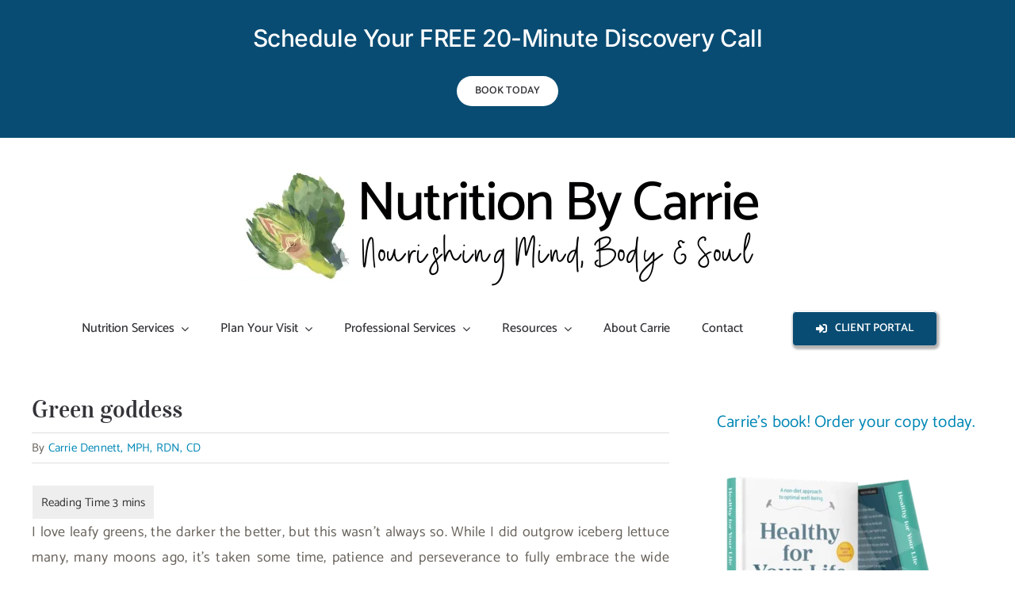

--- FILE ---
content_type: text/html; charset=UTF-8
request_url: https://nutritionbycarrie.com/2011/05/green-goddess.html
body_size: 26797
content:
<!DOCTYPE html>
<html class="avada-html-layout-wide avada-html-header-position-top" lang="en-US" prefix="og: http://ogp.me/ns# fb: http://ogp.me/ns/fb#">
<head>
	<meta http-equiv="X-UA-Compatible" content="IE=edge" />
	<meta http-equiv="Content-Type" content="text/html; charset=utf-8"/>
	<meta name="viewport" content="width=device-width, initial-scale=1" />
	<meta name='robots' content='index, follow, max-image-preview:large, max-snippet:-1, max-video-preview:-1' />
	<style>img:is([sizes="auto" i], [sizes^="auto," i]) { contain-intrinsic-size: 3000px 1500px }</style>
	
	<!-- This site is optimized with the Yoast SEO plugin v26.2 - https://yoast.com/wordpress/plugins/seo/ -->
	<title>Green goddess | Nutrition By Carrie</title>
	<link rel="canonical" href="https://nutritionbycarrie.com/2011/05/green-goddess.html" />
	<meta property="og:locale" content="en_US" />
	<meta property="og:type" content="article" />
	<meta property="og:title" content="Green goddess | Nutrition By Carrie" />
	<meta property="og:description" content="I love leafy greens, the darker the better, but this wasn&#8217;t always so. While I" />
	<meta property="og:url" content="https://nutritionbycarrie.com/2011/05/green-goddess.html" />
	<meta property="og:site_name" content="Nutrition By Carrie" />
	<meta property="article:publisher" content="https://www.facebook.com/NutritionByCarrie/" />
	<meta property="article:published_time" content="2011-05-03T11:00:00+00:00" />
	<meta property="article:modified_time" content="2024-03-13T16:59:07+00:00" />
	<meta property="og:image" content="http://3.bp.blogspot.com/-0aP2k1KUOmM/Tb9-bwFLFTI/AAAAAAAAA2g/4RPww5JAJHY/s1600/Farro.JPG" />
	<meta name="author" content="Carrie Dennett, MPH, RDN, CD" />
	<meta name="twitter:card" content="summary_large_image" />
	<meta name="twitter:creator" content="@carriedennett" />
	<meta name="twitter:site" content="@carriedennett" />
	<meta name="twitter:label1" content="Written by" />
	<meta name="twitter:data1" content="Carrie Dennett, MPH, RDN, CD" />
	<meta name="twitter:label2" content="Est. reading time" />
	<meta name="twitter:data2" content="4 minutes" />
	<script type="application/ld+json" class="yoast-schema-graph">{"@context":"https://schema.org","@graph":[{"@type":"Article","@id":"https://nutritionbycarrie.com/2011/05/green-goddess.html#article","isPartOf":{"@id":"https://nutritionbycarrie.com/2011/05/green-goddess.html"},"author":{"name":"Carrie Dennett, MPH, RDN, CD","@id":"https://nutritionbycarrie.com/#/schema/person/2a672f2fe17133c638d835a77d8b520e"},"headline":"Green goddess","datePublished":"2011-05-03T11:00:00+00:00","dateModified":"2024-03-13T16:59:07+00:00","mainEntityOfPage":{"@id":"https://nutritionbycarrie.com/2011/05/green-goddess.html"},"wordCount":834,"publisher":{"@id":"https://nutritionbycarrie.com/#organization"},"image":{"@id":"https://nutritionbycarrie.com/2011/05/green-goddess.html#primaryimage"},"thumbnailUrl":"http://3.bp.blogspot.com/-0aP2k1KUOmM/Tb9-bwFLFTI/AAAAAAAAA2g/4RPww5JAJHY/s1600/Farro.JPG","articleSection":["greens","nutrition","recipes","whole grains"],"inLanguage":"en-US"},{"@type":"WebPage","@id":"https://nutritionbycarrie.com/2011/05/green-goddess.html","url":"https://nutritionbycarrie.com/2011/05/green-goddess.html","name":"Green goddess | Nutrition By Carrie","isPartOf":{"@id":"https://nutritionbycarrie.com/#website"},"primaryImageOfPage":{"@id":"https://nutritionbycarrie.com/2011/05/green-goddess.html#primaryimage"},"image":{"@id":"https://nutritionbycarrie.com/2011/05/green-goddess.html#primaryimage"},"thumbnailUrl":"http://3.bp.blogspot.com/-0aP2k1KUOmM/Tb9-bwFLFTI/AAAAAAAAA2g/4RPww5JAJHY/s1600/Farro.JPG","datePublished":"2011-05-03T11:00:00+00:00","dateModified":"2024-03-13T16:59:07+00:00","breadcrumb":{"@id":"https://nutritionbycarrie.com/2011/05/green-goddess.html#breadcrumb"},"inLanguage":"en-US","potentialAction":[{"@type":"ReadAction","target":["https://nutritionbycarrie.com/2011/05/green-goddess.html"]}]},{"@type":"ImageObject","inLanguage":"en-US","@id":"https://nutritionbycarrie.com/2011/05/green-goddess.html#primaryimage","url":"http://3.bp.blogspot.com/-0aP2k1KUOmM/Tb9-bwFLFTI/AAAAAAAAA2g/4RPww5JAJHY/s1600/Farro.JPG","contentUrl":"http://3.bp.blogspot.com/-0aP2k1KUOmM/Tb9-bwFLFTI/AAAAAAAAA2g/4RPww5JAJHY/s1600/Farro.JPG"},{"@type":"BreadcrumbList","@id":"https://nutritionbycarrie.com/2011/05/green-goddess.html#breadcrumb","itemListElement":[{"@type":"ListItem","position":1,"name":"Home","item":"https://nutritionbycarrie.com/"},{"@type":"ListItem","position":2,"name":"Blog","item":"https://nutritionbycarrie.com/blog"},{"@type":"ListItem","position":3,"name":"Green goddess"}]},{"@type":"WebSite","@id":"https://nutritionbycarrie.com/#website","url":"https://nutritionbycarrie.com/","name":"Nutrition By Carrie","description":"Nourishing Mind, Body &amp; Soul","publisher":{"@id":"https://nutritionbycarrie.com/#organization"},"potentialAction":[{"@type":"SearchAction","target":{"@type":"EntryPoint","urlTemplate":"https://nutritionbycarrie.com/?s={search_term_string}"},"query-input":{"@type":"PropertyValueSpecification","valueRequired":true,"valueName":"search_term_string"}}],"inLanguage":"en-US"},{"@type":"Organization","@id":"https://nutritionbycarrie.com/#organization","name":"Nutrition By Carrie","url":"https://nutritionbycarrie.com/","logo":{"@type":"ImageObject","inLanguage":"en-US","@id":"https://nutritionbycarrie.com/#/schema/logo/image/","url":"http://nutritionbycarrie.com/wp-content/uploads/2021/01/nbc_logo700.png","contentUrl":"http://nutritionbycarrie.com/wp-content/uploads/2021/01/nbc_logo700.png","width":700,"height":175,"caption":"Nutrition By Carrie"},"image":{"@id":"https://nutritionbycarrie.com/#/schema/logo/image/"},"sameAs":["https://www.facebook.com/NutritionByCarrie/","https://x.com/carriedennett","https://instagram.com/carriedennett/","https://www.pinterest.com/carriedennett/"]},{"@type":"Person","@id":"https://nutritionbycarrie.com/#/schema/person/2a672f2fe17133c638d835a77d8b520e","name":"Carrie Dennett, MPH, RDN, CD","image":{"@type":"ImageObject","inLanguage":"en-US","@id":"https://nutritionbycarrie.com/#/schema/person/image/","url":"https://secure.gravatar.com/avatar/c94b1533b7bd57937501433ab36d3faf226cd7b6086d435fa97b00ab0e5df775?s=96&d=mm&r=g","contentUrl":"https://secure.gravatar.com/avatar/c94b1533b7bd57937501433ab36d3faf226cd7b6086d435fa97b00ab0e5df775?s=96&d=mm&r=g","caption":"Carrie Dennett, MPH, RDN, CD"},"sameAs":["http://nutritionbycarrie.com/"],"url":"https://nutritionbycarrie.com/author/carrie-dennett-mph-rdn-cd"}]}</script>
	<!-- / Yoast SEO plugin. -->


<link rel='dns-prefetch' href='//carrie-dennett-rdn.kit.com' />
<link rel="alternate" type="application/rss+xml" title="Nutrition By Carrie &raquo; Feed" href="https://nutritionbycarrie.com/feed" />
<link rel="alternate" type="application/rss+xml" title="Nutrition By Carrie &raquo; Comments Feed" href="https://nutritionbycarrie.com/comments/feed" />
					<link rel="shortcut icon" href="https://nutritionbycarrie.com/wp-content/uploads/2021/01/favicon64.jpg" type="image/x-icon" />
		
					<!-- Apple Touch Icon -->
			<link rel="apple-touch-icon" sizes="180x180" href="https://nutritionbycarrie.com/wp-content/uploads/2021/01/favicon180.png">
		
					<!-- Android Icon -->
			<link rel="icon" sizes="192x192" href="https://nutritionbycarrie.com/wp-content/uploads/2021/01/favicon120.jpg">
		
					<!-- MS Edge Icon -->
			<meta name="msapplication-TileImage" content="https://nutritionbycarrie.com/wp-content/uploads/2021/01/favicon152.jpg">
				<script>(()=>{"use strict";const e=[400,500,600,700,800,900],t=e=>`wprm-min-${e}`,n=e=>`wprm-max-${e}`,s=new Set,o="ResizeObserver"in window,r=o?new ResizeObserver((e=>{for(const t of e)c(t.target)})):null,i=.5/(window.devicePixelRatio||1);function c(s){const o=s.getBoundingClientRect().width||0;for(let r=0;r<e.length;r++){const c=e[r],a=o<=c+i;o>c+i?s.classList.add(t(c)):s.classList.remove(t(c)),a?s.classList.add(n(c)):s.classList.remove(n(c))}}function a(e){s.has(e)||(s.add(e),r&&r.observe(e),c(e))}!function(e=document){e.querySelectorAll(".wprm-recipe").forEach(a)}();if(new MutationObserver((e=>{for(const t of e)for(const e of t.addedNodes)e instanceof Element&&(e.matches?.(".wprm-recipe")&&a(e),e.querySelectorAll?.(".wprm-recipe").forEach(a))})).observe(document.documentElement,{childList:!0,subtree:!0}),!o){let e=0;addEventListener("resize",(()=>{e&&cancelAnimationFrame(e),e=requestAnimationFrame((()=>s.forEach(c)))}),{passive:!0})}})();</script>					<meta name="description" content="I love leafy greens, the darker the better, but this wasn&#039;t always so. While I did outgrow iceberg lettuce many, many moons ago, it&#039;s taken some time, patience and&nbsp;perseverance&nbsp;to fully embrace the wide world of really dark, hearty greens. I think some of that is due to being mentally scarred as a child"/>
				
		<meta property="og:locale" content="en_US"/>
		<meta property="og:type" content="article"/>
		<meta property="og:site_name" content="Nutrition By Carrie"/>
		<meta property="og:title" content="Green goddess | Nutrition By Carrie"/>
				<meta property="og:description" content="I love leafy greens, the darker the better, but this wasn&#039;t always so. While I did outgrow iceberg lettuce many, many moons ago, it&#039;s taken some time, patience and&nbsp;perseverance&nbsp;to fully embrace the wide world of really dark, hearty greens. I think some of that is due to being mentally scarred as a child"/>
				<meta property="og:url" content="https://nutritionbycarrie.com/2011/05/green-goddess.html"/>
										<meta property="article:published_time" content="2011-05-03T11:00:00-08:00"/>
							<meta property="article:modified_time" content="2024-03-13T16:59:07-08:00"/>
								<meta name="author" content="Carrie Dennett, MPH, RDN, CD"/>
								<meta property="og:image" content="https://nutritionbycarrie.com/wp-content/uploads/2021/01/nbc_logo700.png"/>
		<meta property="og:image:width" content="700"/>
		<meta property="og:image:height" content="175"/>
		<meta property="og:image:type" content="image/png"/>
						<!-- This site uses the Google Analytics by ExactMetrics plugin v8.9.0 - Using Analytics tracking - https://www.exactmetrics.com/ -->
							<script src="//www.googletagmanager.com/gtag/js?id=G-NCHCP7PDJQ"  data-cfasync="false" data-wpfc-render="false" type="text/javascript" async></script>
			<script data-cfasync="false" data-wpfc-render="false" type="text/javascript">
				var em_version = '8.9.0';
				var em_track_user = true;
				var em_no_track_reason = '';
								var ExactMetricsDefaultLocations = {"page_location":"https:\/\/nutritionbycarrie.com\/2011\/05\/green-goddess.html\/"};
								if ( typeof ExactMetricsPrivacyGuardFilter === 'function' ) {
					var ExactMetricsLocations = (typeof ExactMetricsExcludeQuery === 'object') ? ExactMetricsPrivacyGuardFilter( ExactMetricsExcludeQuery ) : ExactMetricsPrivacyGuardFilter( ExactMetricsDefaultLocations );
				} else {
					var ExactMetricsLocations = (typeof ExactMetricsExcludeQuery === 'object') ? ExactMetricsExcludeQuery : ExactMetricsDefaultLocations;
				}

								var disableStrs = [
										'ga-disable-G-NCHCP7PDJQ',
									];

				/* Function to detect opted out users */
				function __gtagTrackerIsOptedOut() {
					for (var index = 0; index < disableStrs.length; index++) {
						if (document.cookie.indexOf(disableStrs[index] + '=true') > -1) {
							return true;
						}
					}

					return false;
				}

				/* Disable tracking if the opt-out cookie exists. */
				if (__gtagTrackerIsOptedOut()) {
					for (var index = 0; index < disableStrs.length; index++) {
						window[disableStrs[index]] = true;
					}
				}

				/* Opt-out function */
				function __gtagTrackerOptout() {
					for (var index = 0; index < disableStrs.length; index++) {
						document.cookie = disableStrs[index] + '=true; expires=Thu, 31 Dec 2099 23:59:59 UTC; path=/';
						window[disableStrs[index]] = true;
					}
				}

				if ('undefined' === typeof gaOptout) {
					function gaOptout() {
						__gtagTrackerOptout();
					}
				}
								window.dataLayer = window.dataLayer || [];

				window.ExactMetricsDualTracker = {
					helpers: {},
					trackers: {},
				};
				if (em_track_user) {
					function __gtagDataLayer() {
						dataLayer.push(arguments);
					}

					function __gtagTracker(type, name, parameters) {
						if (!parameters) {
							parameters = {};
						}

						if (parameters.send_to) {
							__gtagDataLayer.apply(null, arguments);
							return;
						}

						if (type === 'event') {
														parameters.send_to = exactmetrics_frontend.v4_id;
							var hookName = name;
							if (typeof parameters['event_category'] !== 'undefined') {
								hookName = parameters['event_category'] + ':' + name;
							}

							if (typeof ExactMetricsDualTracker.trackers[hookName] !== 'undefined') {
								ExactMetricsDualTracker.trackers[hookName](parameters);
							} else {
								__gtagDataLayer('event', name, parameters);
							}
							
						} else {
							__gtagDataLayer.apply(null, arguments);
						}
					}

					__gtagTracker('js', new Date());
					__gtagTracker('set', {
						'developer_id.dNDMyYj': true,
											});
					if ( ExactMetricsLocations.page_location ) {
						__gtagTracker('set', ExactMetricsLocations);
					}
										__gtagTracker('config', 'G-NCHCP7PDJQ', {"forceSSL":"true","anonymize_ip":"true"} );
										window.gtag = __gtagTracker;										(function () {
						/* https://developers.google.com/analytics/devguides/collection/analyticsjs/ */
						/* ga and __gaTracker compatibility shim. */
						var noopfn = function () {
							return null;
						};
						var newtracker = function () {
							return new Tracker();
						};
						var Tracker = function () {
							return null;
						};
						var p = Tracker.prototype;
						p.get = noopfn;
						p.set = noopfn;
						p.send = function () {
							var args = Array.prototype.slice.call(arguments);
							args.unshift('send');
							__gaTracker.apply(null, args);
						};
						var __gaTracker = function () {
							var len = arguments.length;
							if (len === 0) {
								return;
							}
							var f = arguments[len - 1];
							if (typeof f !== 'object' || f === null || typeof f.hitCallback !== 'function') {
								if ('send' === arguments[0]) {
									var hitConverted, hitObject = false, action;
									if ('event' === arguments[1]) {
										if ('undefined' !== typeof arguments[3]) {
											hitObject = {
												'eventAction': arguments[3],
												'eventCategory': arguments[2],
												'eventLabel': arguments[4],
												'value': arguments[5] ? arguments[5] : 1,
											}
										}
									}
									if ('pageview' === arguments[1]) {
										if ('undefined' !== typeof arguments[2]) {
											hitObject = {
												'eventAction': 'page_view',
												'page_path': arguments[2],
											}
										}
									}
									if (typeof arguments[2] === 'object') {
										hitObject = arguments[2];
									}
									if (typeof arguments[5] === 'object') {
										Object.assign(hitObject, arguments[5]);
									}
									if ('undefined' !== typeof arguments[1].hitType) {
										hitObject = arguments[1];
										if ('pageview' === hitObject.hitType) {
											hitObject.eventAction = 'page_view';
										}
									}
									if (hitObject) {
										action = 'timing' === arguments[1].hitType ? 'timing_complete' : hitObject.eventAction;
										hitConverted = mapArgs(hitObject);
										__gtagTracker('event', action, hitConverted);
									}
								}
								return;
							}

							function mapArgs(args) {
								var arg, hit = {};
								var gaMap = {
									'eventCategory': 'event_category',
									'eventAction': 'event_action',
									'eventLabel': 'event_label',
									'eventValue': 'event_value',
									'nonInteraction': 'non_interaction',
									'timingCategory': 'event_category',
									'timingVar': 'name',
									'timingValue': 'value',
									'timingLabel': 'event_label',
									'page': 'page_path',
									'location': 'page_location',
									'title': 'page_title',
									'referrer' : 'page_referrer',
								};
								for (arg in args) {
																		if (!(!args.hasOwnProperty(arg) || !gaMap.hasOwnProperty(arg))) {
										hit[gaMap[arg]] = args[arg];
									} else {
										hit[arg] = args[arg];
									}
								}
								return hit;
							}

							try {
								f.hitCallback();
							} catch (ex) {
							}
						};
						__gaTracker.create = newtracker;
						__gaTracker.getByName = newtracker;
						__gaTracker.getAll = function () {
							return [];
						};
						__gaTracker.remove = noopfn;
						__gaTracker.loaded = true;
						window['__gaTracker'] = __gaTracker;
					})();
									} else {
										console.log("");
					(function () {
						function __gtagTracker() {
							return null;
						}

						window['__gtagTracker'] = __gtagTracker;
						window['gtag'] = __gtagTracker;
					})();
									}
			</script>
			
							<!-- / Google Analytics by ExactMetrics -->
		<link rel='stylesheet' id='convertkit-broadcasts-css' href='https://nutritionbycarrie.com/wp-content/plugins/convertkit/resources/frontend/css/broadcasts.css?ver=3.0.7' type='text/css' media='all' />
<link rel='stylesheet' id='convertkit-button-css' href='https://nutritionbycarrie.com/wp-content/plugins/convertkit/resources/frontend/css/button.css?ver=3.0.7' type='text/css' media='all' />
<link rel='stylesheet' id='convertkit-form-css' href='https://nutritionbycarrie.com/wp-content/plugins/convertkit/resources/frontend/css/form.css?ver=3.0.7' type='text/css' media='all' />
<link rel='stylesheet' id='convertkit-form-builder-field-css' href='https://nutritionbycarrie.com/wp-content/plugins/convertkit/resources/frontend/css/form-builder.css?ver=3.0.7' type='text/css' media='all' />
<link rel='stylesheet' id='convertkit-form-builder-css' href='https://nutritionbycarrie.com/wp-content/plugins/convertkit/resources/frontend/css/form-builder.css?ver=3.0.7' type='text/css' media='all' />
<link rel='stylesheet' id='bsfrt_frontend-css' href='https://nutritionbycarrie.com/wp-content/plugins/read-meter/assets/css/bsfrt-frontend-css.min.css?ver=1.0.11' type='text/css' media='all' />
<link rel='stylesheet' id='fusion-dynamic-css-css' href='https://nutritionbycarrie.com/wp-content/uploads/fusion-styles/64c2e560268f93390a3bc63905d6b5fc.min.css?ver=3.13.3' type='text/css' media='all' />
<script type="text/javascript" src="https://nutritionbycarrie.com/wp-content/plugins/google-analytics-dashboard-for-wp/assets/js/frontend-gtag.min.js?ver=8.9.0" id="exactmetrics-frontend-script-js" async="async" data-wp-strategy="async"></script>
<script data-cfasync="false" data-wpfc-render="false" type="text/javascript" id='exactmetrics-frontend-script-js-extra'>/* <![CDATA[ */
var exactmetrics_frontend = {"js_events_tracking":"true","download_extensions":"zip,mp3,mpeg,pdf,docx,pptx,xlsx,rar","inbound_paths":"[{\"path\":\"\\\/go\\\/\",\"label\":\"affiliate\"},{\"path\":\"\\\/recommend\\\/\",\"label\":\"affiliate\"}]","home_url":"https:\/\/nutritionbycarrie.com","hash_tracking":"false","v4_id":"G-NCHCP7PDJQ"};/* ]]> */
</script>
<script type="text/javascript" src="https://nutritionbycarrie.com/wp-includes/js/jquery/jquery.min.js?ver=3.7.1" id="jquery-core-js"></script>
<link rel="https://api.w.org/" href="https://nutritionbycarrie.com/wp-json/" /><link rel="alternate" title="JSON" type="application/json" href="https://nutritionbycarrie.com/wp-json/wp/v2/posts/6605" /><link rel="EditURI" type="application/rsd+xml" title="RSD" href="https://nutritionbycarrie.com/xmlrpc.php?rsd" />
<meta name="generator" content="WordPress 6.8.3" />
<link rel='shortlink' href='https://nutritionbycarrie.com/?p=6605' />
<link rel="alternate" title="oEmbed (JSON)" type="application/json+oembed" href="https://nutritionbycarrie.com/wp-json/oembed/1.0/embed?url=https%3A%2F%2Fnutritionbycarrie.com%2F2011%2F05%2Fgreen-goddess.html" />
<link rel="alternate" title="oEmbed (XML)" type="text/xml+oembed" href="https://nutritionbycarrie.com/wp-json/oembed/1.0/embed?url=https%3A%2F%2Fnutritionbycarrie.com%2F2011%2F05%2Fgreen-goddess.html&#038;format=xml" />
<style type="text/css"> .tippy-box[data-theme~="wprm"] { background-color: #333333; color: #FFFFFF; } .tippy-box[data-theme~="wprm"][data-placement^="top"] > .tippy-arrow::before { border-top-color: #333333; } .tippy-box[data-theme~="wprm"][data-placement^="bottom"] > .tippy-arrow::before { border-bottom-color: #333333; } .tippy-box[data-theme~="wprm"][data-placement^="left"] > .tippy-arrow::before { border-left-color: #333333; } .tippy-box[data-theme~="wprm"][data-placement^="right"] > .tippy-arrow::before { border-right-color: #333333; } .tippy-box[data-theme~="wprm"] a { color: #FFFFFF; } .wprm-comment-rating svg { width: 18px !important; height: 18px !important; } img.wprm-comment-rating { width: 90px !important; height: 18px !important; } body { --comment-rating-star-color: #343434; } body { --wprm-popup-font-size: 16px; } body { --wprm-popup-background: #ffffff; } body { --wprm-popup-title: #000000; } body { --wprm-popup-content: #444444; } body { --wprm-popup-button-background: #444444; } body { --wprm-popup-button-text: #ffffff; }</style><style type="text/css">.wprm-glossary-term {color: #5A822B;text-decoration: underline;cursor: help;}</style><style type="text/css" id="css-fb-visibility">@media screen and (max-width: 640px){.fusion-no-small-visibility{display:none !important;}body .sm-text-align-center{text-align:center !important;}body .sm-text-align-left{text-align:left !important;}body .sm-text-align-right{text-align:right !important;}body .sm-flex-align-center{justify-content:center !important;}body .sm-flex-align-flex-start{justify-content:flex-start !important;}body .sm-flex-align-flex-end{justify-content:flex-end !important;}body .sm-mx-auto{margin-left:auto !important;margin-right:auto !important;}body .sm-ml-auto{margin-left:auto !important;}body .sm-mr-auto{margin-right:auto !important;}body .fusion-absolute-position-small{position:absolute;top:auto;width:100%;}.awb-sticky.awb-sticky-small{ position: sticky; top: var(--awb-sticky-offset,0); }}@media screen and (min-width: 641px) and (max-width: 1024px){.fusion-no-medium-visibility{display:none !important;}body .md-text-align-center{text-align:center !important;}body .md-text-align-left{text-align:left !important;}body .md-text-align-right{text-align:right !important;}body .md-flex-align-center{justify-content:center !important;}body .md-flex-align-flex-start{justify-content:flex-start !important;}body .md-flex-align-flex-end{justify-content:flex-end !important;}body .md-mx-auto{margin-left:auto !important;margin-right:auto !important;}body .md-ml-auto{margin-left:auto !important;}body .md-mr-auto{margin-right:auto !important;}body .fusion-absolute-position-medium{position:absolute;top:auto;width:100%;}.awb-sticky.awb-sticky-medium{ position: sticky; top: var(--awb-sticky-offset,0); }}@media screen and (min-width: 1025px){.fusion-no-large-visibility{display:none !important;}body .lg-text-align-center{text-align:center !important;}body .lg-text-align-left{text-align:left !important;}body .lg-text-align-right{text-align:right !important;}body .lg-flex-align-center{justify-content:center !important;}body .lg-flex-align-flex-start{justify-content:flex-start !important;}body .lg-flex-align-flex-end{justify-content:flex-end !important;}body .lg-mx-auto{margin-left:auto !important;margin-right:auto !important;}body .lg-ml-auto{margin-left:auto !important;}body .lg-mr-auto{margin-right:auto !important;}body .fusion-absolute-position-large{position:absolute;top:auto;width:100%;}.awb-sticky.awb-sticky-large{ position: sticky; top: var(--awb-sticky-offset,0); }}</style>
<style type="text/css">
.entry-content .bsf-rt-reading-time,
.post-content .bsf-rt-reading-time {
background: #eeeeee;

color: #333333;

font-size: 15px;

margin-top: 
		1px;

margin-right: 
		1px;

margin-bottom: 
		1px;

margin-left: 
		1px;

padding-top: 
		0.5em;

padding-right: 
		0.7em;

padding-bottom: 
		0.5em;

padding-left: 
		0.7em;

width: max-content;

display: block;

min-width: 100px;

}

</style>
				<script type="text/javascript">
			var doc = document.documentElement;
			doc.setAttribute( 'data-useragent', navigator.userAgent );
		</script>
		
	</head>

<body class="wp-singular post-template-default single single-post postid-6605 single-format-standard wp-theme-Avada wp-child-theme-Avada-Child-Theme has-sidebar fusion-image-hovers fusion-pagination-sizing fusion-button_type-3d fusion-button_span-no fusion-button_gradient-linear avada-image-rollover-circle-yes avada-image-rollover-yes avada-image-rollover-direction-fade fusion-body ltr no-tablet-sticky-header no-mobile-sticky-header no-mobile-slidingbar fusion-disable-outline fusion-sub-menu-fade mobile-logo-pos-center layout-wide-mode avada-has-boxed-modal-shadow-none layout-scroll-offset-full avada-has-zero-margin-offset-top fusion-top-header menu-text-align-center mobile-menu-design-modern fusion-show-pagination-text fusion-header-layout-v5 avada-responsive avada-footer-fx-none avada-menu-highlight-style-bottombar fusion-search-form-clean fusion-main-menu-search-dropdown fusion-avatar-circle avada-sticky-shrinkage avada-dropdown-styles avada-blog-layout-grid avada-blog-archive-layout-grid avada-header-shadow-yes avada-menu-icon-position-left avada-has-megamenu-shadow avada-has-mobile-menu-search avada-has-breadcrumb-mobile-hidden avada-has-titlebar-hide avada-has-transparent-timeline_color avada-has-pagination-width_height avada-flyout-menu-direction-fade avada-ec-views-v1" data-awb-post-id="6605">
		<a class="skip-link screen-reader-text" href="#content">Skip to content</a>

	<div id="boxed-wrapper">
		
		<div id="wrapper" class="fusion-wrapper">
			<div id="home" style="position:relative;top:-1px;"></div>
												<div class="fusion-tb-header"><div id="bsf_rt_marker"></div><div class="fusion-fullwidth fullwidth-box fusion-builder-row-1 fusion-flex-container has-pattern-background has-mask-background nonhundred-percent-fullwidth non-hundred-percent-height-scrolling fusion-no-small-visibility fusion-custom-z-index" style="--link_hover_color: #ef3c1a;--awb-border-sizes-top:0px;--awb-border-sizes-bottom:0px;--awb-border-sizes-left:0px;--awb-border-sizes-right:0px;--awb-border-radius-top-left:0px;--awb-border-radius-top-right:0px;--awb-border-radius-bottom-right:0px;--awb-border-radius-bottom-left:0px;--awb-z-index:200051;--awb-padding-top:0px;--awb-padding-right:30px;--awb-padding-bottom:0px;--awb-padding-left:30px;--awb-padding-top-small:14px;--awb-padding-bottom-small:14px;--awb-margin-top:0px;--awb-margin-bottom:0px;--awb-background-color:var(--awb-color6);--awb-flex-wrap:wrap;" ><div class="fusion-builder-row fusion-row fusion-flex-align-items-center fusion-flex-justify-content-center fusion-flex-content-wrap" style="max-width:1248px;margin-left: calc(-4% / 2 );margin-right: calc(-4% / 2 );"><div class="fusion-layout-column fusion_builder_column fusion-builder-column-0 fusion_builder_column_1_1 1_1 fusion-flex-column fusion-flex-align-self-center fusion-no-small-visibility" style="--awb-bg-size:cover;--awb-width-large:100%;--awb-margin-top-large:10px;--awb-spacing-right-large:1.92%;--awb-margin-bottom-large:10px;--awb-spacing-left-large:1.92%;--awb-width-medium:100%;--awb-order-medium:0;--awb-spacing-right-medium:1.92%;--awb-spacing-left-medium:1.92%;--awb-width-small:100%;--awb-order-small:0;--awb-spacing-right-small:1.92%;--awb-spacing-left-small:1.92%;"><div class="fusion-column-wrapper fusion-column-has-shadow fusion-flex-justify-content-center fusion-content-layout-column"><div class="fusion-text fusion-text-1 fusion-no-small-visibility" style="--awb-content-alignment:center;--awb-font-size:30px;--awb-line-height:var(--awb-typography1-line-height);--awb-letter-spacing:var(--awb-typography1-letter-spacing);--awb-text-transform:var(--awb-typography1-text-transform);--awb-text-color:var(--awb-color1);--awb-margin-top:-10px;--awb-text-font-family:var(--awb-typography3-font-family);--awb-text-font-weight:var(--awb-typography3-font-weight);--awb-text-font-style:var(--awb-typography3-font-style);"><p><span style="color: #ffffff;">Schedule Your FREE 20-Minute Discovery Call</span></p>
</div><div style="text-align:center;"><a class="fusion-button button-flat button-medium button-custom fusion-button-default button-1 fusion-button-default-span " style="--button_accent_color:var(--awb-color7);--button_accent_hover_color:#ffffff;--button_border_hover_color:#ffffff;--button-border-radius-top-left:25px;--button-border-radius-top-right:25px;--button-border-radius-bottom-right:25px;--button-border-radius-bottom-left:25px;--button_gradient_top_color:#ffffff;--button_gradient_bottom_color:#ffffff;--button_gradient_top_color_hover:#c3dfe8;--button_gradient_bottom_color_hover:#c3dfe8;" target="_blank" rel="noopener noreferrer" href="https://my.practicebetter.io/#/5aad622967c6b905404d646a/bookings?s=6792f063034e86016310bc6b"><span class="fusion-button-text awb-button__text awb-button__text--default">Book Today</span></a></div><div class="fusion-separator fusion-full-width-sep" style="align-self: center;margin-left: auto;margin-right: auto;margin-bottom:30px;width:100%;"></div></div></div></div></div><div class="fusion-fullwidth fullwidth-box fusion-builder-row-2 fusion-flex-container has-pattern-background has-mask-background nonhundred-percent-fullwidth non-hundred-percent-height-scrolling fusion-no-medium-visibility fusion-no-large-visibility" style="--awb-border-radius-top-left:0px;--awb-border-radius-top-right:0px;--awb-border-radius-bottom-right:0px;--awb-border-radius-bottom-left:0px;--awb-background-color:var(--awb-color6);--awb-flex-wrap:wrap;" ><div class="fusion-builder-row fusion-row fusion-flex-align-items-flex-start fusion-flex-justify-content-center fusion-flex-content-wrap" style="max-width:1248px;margin-left: calc(-4% / 2 );margin-right: calc(-4% / 2 );"><div class="fusion-layout-column fusion_builder_column fusion-builder-column-1 fusion_builder_column_1_1 1_1 fusion-flex-column" style="--awb-bg-size:cover;--awb-width-large:100%;--awb-margin-top-large:10px;--awb-spacing-right-large:1.92%;--awb-margin-bottom-large:10px;--awb-spacing-left-large:1.92%;--awb-width-medium:100%;--awb-order-medium:0;--awb-spacing-right-medium:1.92%;--awb-spacing-left-medium:1.92%;--awb-width-small:100%;--awb-order-small:0;--awb-spacing-right-small:1.92%;--awb-spacing-left-small:1.92%;"><div class="fusion-column-wrapper fusion-column-has-shadow fusion-flex-justify-content-flex-start fusion-content-layout-column"><div class="fusion-text fusion-text-2" style="--awb-font-size:20px;--awb-line-height:var(--awb-typography2-line-height);--awb-letter-spacing:var(--awb-typography2-letter-spacing);--awb-text-color:#ffffff;--awb-text-font-family:&quot;Inter&quot;;--awb-text-font-style:normal;--awb-text-font-weight:600;"><p style="text-align: center;">Schedule Your FREE 20-Minute Discovery Call</p>
</div><div style="text-align:center;"><a class="fusion-button button-flat button-medium button-custom fusion-button-default button-2 fusion-button-default-span " style="--button_accent_color:var(--awb-color7);--button_accent_hover_color:#ffffff;--button_border_hover_color:#ffffff;--button-border-radius-top-left:25px;--button-border-radius-top-right:25px;--button-border-radius-bottom-right:25px;--button-border-radius-bottom-left:25px;--button_gradient_top_color:#ffffff;--button_gradient_bottom_color:#ffffff;--button_gradient_top_color_hover:#c3dfe8;--button_gradient_bottom_color_hover:#c3dfe8;" target="_blank" rel="noopener noreferrer" href="https://my.practicebetter.io/#/5aad622967c6b905404d646a/bookings?s=6792f063034e86016310bc6b"><span class="fusion-button-text awb-button__text awb-button__text--default">Book Today</span></a></div><div class="fusion-separator fusion-full-width-sep" style="align-self: center;margin-left: auto;margin-right: auto;margin-bottom:10px;width:100%;"></div></div></div></div></div><div class="fusion-fullwidth fullwidth-box fusion-builder-row-3 fusion-flex-container has-pattern-background has-mask-background nonhundred-percent-fullwidth non-hundred-percent-height-scrolling fusion-no-small-visibility" style="--awb-border-sizes-top:0px;--awb-border-sizes-bottom:0px;--awb-border-sizes-left:0px;--awb-border-sizes-right:0px;--awb-border-radius-top-left:0px;--awb-border-radius-top-right:0px;--awb-border-radius-bottom-right:0px;--awb-border-radius-bottom-left:0px;--awb-padding-top:24px;--awb-padding-right:30px;--awb-padding-bottom:10px;--awb-padding-left:30px;--awb-padding-top-small:20px;--awb-padding-right-small:20px;--awb-padding-bottom-small:20px;--awb-padding-left-small:20px;--awb-margin-top:0px;--awb-margin-bottom:0px;--awb-background-color:#ffffff;--awb-flex-wrap:wrap;" ><div class="fusion-builder-row fusion-row fusion-flex-align-items-center fusion-flex-justify-content-center fusion-flex-content-wrap" style="max-width:1248px;margin-left: calc(-4% / 2 );margin-right: calc(-4% / 2 );"><div class="fusion-layout-column fusion_builder_column fusion-builder-column-2 fusion_builder_column_1_1 1_1 fusion-flex-column fusion-no-small-visibility" style="--awb-bg-size:cover;--awb-width-large:100%;--awb-margin-top-large:0px;--awb-spacing-right-large:1.92%;--awb-margin-bottom-large:0px;--awb-spacing-left-large:1.92%;--awb-width-medium:100%;--awb-order-medium:0;--awb-spacing-right-medium:1.92%;--awb-spacing-left-medium:1.92%;--awb-width-small:20%;--awb-order-small:0;--awb-spacing-right-small:9.6%;--awb-margin-bottom-small:0px;--awb-spacing-left-small:9.6%;"><div class="fusion-column-wrapper fusion-column-has-shadow fusion-flex-justify-content-center fusion-content-layout-column"><div class="fusion-image-element fusion-no-small-visibility" style="text-align:center;--awb-caption-overlay-color:#ef3c1a;--awb-caption-title-font-family:var(--h2_typography-font-family);--awb-caption-title-font-weight:var(--h2_typography-font-weight);--awb-caption-title-font-style:var(--h2_typography-font-style);--awb-caption-title-size:var(--h2_typography-font-size);--awb-caption-title-transform:var(--h2_typography-text-transform);--awb-caption-title-line-height:var(--h2_typography-line-height);--awb-caption-title-letter-spacing:var(--h2_typography-letter-spacing);"><span class=" has-fusion-standard-logo fusion-imageframe imageframe-none imageframe-1 hover-type-none"><a class="fusion-no-lightbox" href="https://nutritionbycarrie.com/" target="_self"><img fetchpriority="high" decoding="async" src="https://nutritionbycarrie.com/wp-content/uploads/2021/01/nbc_logo700.png" srcset="https://nutritionbycarrie.com/wp-content/uploads/2021/01/nbc_logo700.png 1x, 2x" style="max-height:175px;height:auto;" width="700" height="175" class="img-responsive fusion-standard-logo" alt="Nutrition By Carrie Logo" /></a></span></div></div></div></div></div><div class="fusion-fullwidth fullwidth-box fusion-builder-row-4 fusion-flex-container has-pattern-background has-mask-background hundred-percent-fullwidth non-hundred-percent-height-scrolling fusion-no-medium-visibility fusion-no-large-visibility" style="--awb-border-radius-top-left:0px;--awb-border-radius-top-right:0px;--awb-border-radius-bottom-right:0px;--awb-border-radius-bottom-left:0px;--awb-margin-top:10px;--awb-flex-wrap:wrap;" ><div class="fusion-builder-row fusion-row fusion-flex-align-items-flex-start fusion-flex-justify-content-center fusion-flex-content-wrap" style="width:104% !important;max-width:104% !important;margin-left: calc(-4% / 2 );margin-right: calc(-4% / 2 );"><div class="fusion-layout-column fusion_builder_column fusion-builder-column-3 fusion_builder_column_1_1 1_1 fusion-flex-column fusion-flex-align-self-center fusion-no-medium-visibility fusion-no-large-visibility" style="--awb-bg-size:cover;--awb-width-large:100%;--awb-margin-top-large:10px;--awb-spacing-right-large:1.92%;--awb-margin-bottom-large:10px;--awb-spacing-left-large:1.92%;--awb-width-medium:100%;--awb-order-medium:0;--awb-spacing-right-medium:1.92%;--awb-spacing-left-medium:1.92%;--awb-width-small:100%;--awb-order-small:0;--awb-spacing-right-small:1.92%;--awb-spacing-left-small:1.92%;" data-scroll-devices="small-visibility,medium-visibility,large-visibility"><div class="fusion-column-wrapper fusion-column-has-shadow fusion-flex-justify-content-flex-start fusion-content-layout-column"><div class="fusion-image-element fusion-no-medium-visibility fusion-no-large-visibility" style="text-align:center;--awb-caption-title-font-family:var(--h2_typography-font-family);--awb-caption-title-font-weight:var(--h2_typography-font-weight);--awb-caption-title-font-style:var(--h2_typography-font-style);--awb-caption-title-size:var(--h2_typography-font-size);--awb-caption-title-transform:var(--h2_typography-text-transform);--awb-caption-title-line-height:var(--h2_typography-line-height);--awb-caption-title-letter-spacing:var(--h2_typography-letter-spacing);"><span class=" fusion-imageframe imageframe-none imageframe-2 hover-type-none"><a class="fusion-no-lightbox" href="https://nutritionbycarrie.com/" target="_self" aria-label="nbc_logo700"><img decoding="async" width="700" height="175" src="https://nutritionbycarrie.com/wp-content/uploads/2021/01/nbc_logo700.png" alt class="img-responsive wp-image-22296" srcset="https://nutritionbycarrie.com/wp-content/uploads/2021/01/nbc_logo700-200x50.png 200w, https://nutritionbycarrie.com/wp-content/uploads/2021/01/nbc_logo700-400x100.png 400w, https://nutritionbycarrie.com/wp-content/uploads/2021/01/nbc_logo700-600x150.png 600w, https://nutritionbycarrie.com/wp-content/uploads/2021/01/nbc_logo700.png 700w" sizes="(max-width: 1024px) 100vw, (max-width: 640px) 100vw, 700px" /></a></span></div></div></div></div></div><div class="fusion-fullwidth fullwidth-box fusion-builder-row-5 fusion-flex-container has-pattern-background has-mask-background nonhundred-percent-fullwidth non-hundred-percent-height-scrolling fusion-no-small-visibility fusion-sticky-container fusion-custom-z-index" style="--awb-border-sizes-top:0px;--awb-border-sizes-bottom:0px;--awb-border-sizes-left:0px;--awb-border-sizes-right:0px;--awb-border-color:var(--awb-color1);--awb-border-radius-top-left:0px;--awb-border-radius-top-right:0px;--awb-border-radius-bottom-right:0px;--awb-border-radius-bottom-left:0px;--awb-z-index:999;--awb-padding-top:0px;--awb-padding-right:30px;--awb-padding-bottom:0px;--awb-padding-left:30px;--awb-margin-top:0px;--awb-margin-bottom:0px;--awb-background-color:#ffffff;--awb-sticky-background-color:#ffffff !important;--awb-flex-wrap:wrap;" data-transition-offset="0" data-sticky-offset="0" data-scroll-offset="0" data-sticky-medium-visibility="1" data-sticky-large-visibility="1" ><div class="fusion-builder-row fusion-row fusion-flex-align-items-flex-start fusion-flex-justify-content-center fusion-flex-content-wrap" style="max-width:calc( 1200px + 0px );margin-left: calc(-0px / 2 );margin-right: calc(-0px / 2 );"><div class="fusion-layout-column fusion_builder_column fusion-builder-column-4 fusion_builder_column_4_5 4_5 fusion-flex-column" style="--awb-padding-top-small:15px;--awb-padding-bottom-small:15px;--awb-bg-size:cover;--awb-width-large:80%;--awb-margin-top-large:0px;--awb-spacing-right-large:0px;--awb-margin-bottom-large:0px;--awb-spacing-left-large:0px;--awb-width-medium:100%;--awb-order-medium:0;--awb-spacing-right-medium:0px;--awb-spacing-left-medium:0px;--awb-width-small:100%;--awb-order-small:0;--awb-spacing-right-small:0px;--awb-spacing-left-small:0px;" data-scroll-devices="small-visibility,medium-visibility,large-visibility"><div class="fusion-column-wrapper fusion-column-has-shadow fusion-flex-justify-content-center fusion-content-layout-column"><nav class="awb-menu awb-menu_row awb-menu_em-hover mobile-mode-collapse-to-button awb-menu_icons-left awb-menu_dc-yes mobile-trigger-fullwidth-on awb-menu_mobile-toggle awb-menu_indent-left awb-menu_mt-fullwidth mobile-size-full-absolute loading mega-menu-loading awb-menu_desktop awb-menu_arrows-main awb-menu_dropdown awb-menu_expand-right awb-menu_transition-opacity fusion-display-normal-only avada-main-menu" style="--awb-line-height:3.4;--awb-text-transform:var(--awb-typography3-text-transform);--awb-min-height:64px;--awb-gap:40px;--awb-justify-content:center;--awb-border-color:#777777;--awb-color:#333338;--awb-letter-spacing:0px;--awb-active-color:#080a1c;--awb-active-border-color:#080a1c;--awb-submenu-color:#080a1c;--awb-submenu-bg:var(--awb-custom10);--awb-submenu-sep-color:var(--awb-color5);--awb-submenu-items-padding-top:24px;--awb-submenu-items-padding-right:40px;--awb-submenu-items-padding-bottom:24px;--awb-submenu-items-padding-left:40px;--awb-submenu-border-radius-top-left:0px;--awb-submenu-border-radius-top-right:0px;--awb-submenu-border-radius-bottom-right:6px;--awb-submenu-border-radius-bottom-left:6px;--awb-submenu-active-bg:var(--awb-color6);--awb-submenu-active-color:#ffffff;--awb-submenu-font-size:16px;--awb-submenu-text-transform:none;--awb-submenu-line-height:3.4em;--awb-submenu-letter-spacing:0px;--awb-icons-color:#777777;--awb-icons-hover-color:#080a1c;--awb-main-justify-content:flex-start;--awb-mobile-nav-button-align-hor:center;--awb-mobile-bg:#d1d1d1;--awb-mobile-color:#080a1c;--awb-mobile-nav-items-height:55;--awb-mobile-active-bg:var(--awb-color6);--awb-mobile-active-color:#ffffff;--awb-mobile-trigger-font-size:30px;--awb-mobile-trigger-color:#353535;--awb-mobile-nav-trigger-bottom-margin:20px;--awb-mobile-font-size:16px;--awb-mobile-text-transform:none;--awb-mobile-line-height:3.4em;--awb-mobile-letter-spacing:0px;--awb-mobile-sep-color:#e2e2e2;--awb-mobile-justify:flex-start;--awb-mobile-caret-left:auto;--awb-mobile-caret-right:0;--awb-box-shadow:0px 3px 10px 0px rgba(8,10,28,0.03);;--awb-fusion-font-family-typography:&quot;Catamaran&quot;;--awb-fusion-font-style-typography:normal;--awb-fusion-font-weight-typography:500;--awb-fusion-font-family-submenu-typography:&quot;Catamaran&quot;;--awb-fusion-font-style-submenu-typography:normal;--awb-fusion-font-weight-submenu-typography:400;--awb-fusion-font-family-mobile-typography:&quot;Catamaran&quot;;--awb-fusion-font-style-mobile-typography:normal;--awb-fusion-font-weight-mobile-typography:400;" aria-label="Main (NEW)" data-breakpoint="640" data-count="0" data-transition-type="top-vertical" data-transition-time="300" data-expand="right"><button type="button" class="awb-menu__m-toggle awb-menu__m-toggle_no-text" aria-expanded="false" aria-controls="menu-main-new"><span class="awb-menu__m-toggle-inner"><span class="collapsed-nav-text"><span class="screen-reader-text">Toggle Navigation</span></span><span class="awb-menu__m-collapse-icon awb-menu__m-collapse-icon_no-text"><span class="awb-menu__m-collapse-icon-open awb-menu__m-collapse-icon-open_no-text fa-bars fas"></span><span class="awb-menu__m-collapse-icon-close awb-menu__m-collapse-icon-close_no-text fa-times fas"></span></span></span></button><ul id="menu-main-new" class="fusion-menu awb-menu__main-ul awb-menu__main-ul_row"><li  id="menu-item-26812"  class="menu-item menu-item-type-custom menu-item-object-custom menu-item-has-children menu-item-26812 awb-menu__li awb-menu__main-li awb-menu__main-li_regular awb-menu__main-li_with-main-arrow awb-menu__main-li_with-arrow"  data-item-id="26812"><span class="awb-menu__main-background-default awb-menu__main-background-default_top-vertical"></span><span class="awb-menu__main-background-active awb-menu__main-background-active_top-vertical"></span><a  class="awb-menu__main-a awb-menu__main-a_regular"><span class="menu-text">Nutrition Services</span><span class="awb-menu__open-nav-submenu-hover"></span></a><button type="button" aria-label="Open submenu of Nutrition Services" aria-expanded="false" class="awb-menu__open-nav-submenu_mobile awb-menu__open-nav-submenu_main"></button><ul class="awb-menu__sub-ul awb-menu__sub-ul_main"><li  id="menu-item-26809"  class="menu-item menu-item-type-post_type menu-item-object-page menu-item-26809 awb-menu__li awb-menu__sub-li" ><a  href="https://nutritionbycarrie.com/nutrition-counseling" class="awb-menu__sub-a"><span>Nutrition Counseling</span></a></li><li  id="menu-item-26811"  class="menu-item menu-item-type-post_type menu-item-object-page menu-item-26811 awb-menu__li awb-menu__sub-li" ><a  href="https://nutritionbycarrie.com/help-for-ibs" class="awb-menu__sub-a"><span>IBS Management</span></a></li><li  id="menu-item-26810"  class="menu-item menu-item-type-post_type menu-item-object-page menu-item-26810 awb-menu__li awb-menu__sub-li" ><a  href="https://nutritionbycarrie.com/food-body-program" class="awb-menu__sub-a"><span>Food + Body Program</span></a></li></ul></li><li  id="menu-item-26866"  class="menu-item menu-item-type-custom menu-item-object-custom menu-item-has-children menu-item-26866 awb-menu__li awb-menu__main-li awb-menu__main-li_regular awb-menu__main-li_with-main-arrow awb-menu__main-li_with-arrow"  data-item-id="26866"><span class="awb-menu__main-background-default awb-menu__main-background-default_top-vertical"></span><span class="awb-menu__main-background-active awb-menu__main-background-active_top-vertical"></span><a  class="awb-menu__main-a awb-menu__main-a_regular"><span class="menu-text">Plan Your Visit</span><span class="awb-menu__open-nav-submenu-hover"></span></a><button type="button" aria-label="Open submenu of Plan Your Visit" aria-expanded="false" class="awb-menu__open-nav-submenu_mobile awb-menu__open-nav-submenu_main"></button><ul class="awb-menu__sub-ul awb-menu__sub-ul_main"><li  id="menu-item-26868"  class="menu-item menu-item-type-post_type menu-item-object-page menu-item-26868 awb-menu__li awb-menu__sub-li" ><a  href="https://nutritionbycarrie.com/discovery-call" class="awb-menu__sub-a"><span>Discovery Call</span></a></li><li  id="menu-item-26867"  class="menu-item menu-item-type-post_type menu-item-object-page menu-item-26867 awb-menu__li awb-menu__sub-li" ><a  href="https://nutritionbycarrie.com/what-to-expect" class="awb-menu__sub-a"><span>What to Expect</span></a></li><li  id="menu-item-26869"  class="menu-item menu-item-type-post_type menu-item-object-page menu-item-26869 awb-menu__li awb-menu__sub-li" ><a  href="https://nutritionbycarrie.com/insurance" class="awb-menu__sub-a"><span>Insurance</span></a></li></ul></li><li  id="menu-item-26813"  class="menu-item menu-item-type-custom menu-item-object-custom menu-item-has-children menu-item-26813 awb-menu__li awb-menu__main-li awb-menu__main-li_regular awb-menu__main-li_with-main-arrow awb-menu__main-li_with-arrow"  data-item-id="26813"><span class="awb-menu__main-background-default awb-menu__main-background-default_top-vertical"></span><span class="awb-menu__main-background-active awb-menu__main-background-active_top-vertical"></span><a  class="awb-menu__main-a awb-menu__main-a_regular"><span class="menu-text">Professional Services</span><span class="awb-menu__open-nav-submenu-hover"></span></a><button type="button" aria-label="Open submenu of Professional Services" aria-expanded="false" class="awb-menu__open-nav-submenu_mobile awb-menu__open-nav-submenu_main"></button><ul class="awb-menu__sub-ul awb-menu__sub-ul_main"><li  id="menu-item-25547"  class="menu-item menu-item-type-post_type menu-item-object-page menu-item-25547 awb-menu__li awb-menu__sub-li" ><a  href="https://nutritionbycarrie.com/services-for-dietitians" class="awb-menu__sub-a"><span>Services For Dietitians</span></a></li><li  id="menu-item-14286"  class="menu-item menu-item-type-post_type menu-item-object-page menu-item-14286 awb-menu__li awb-menu__sub-li" ><a  href="https://nutritionbycarrie.com/nutrition-presentations" class="awb-menu__sub-a"><span>Speaking</span></a></li><li  id="menu-item-9237"  class="menu-item menu-item-type-post_type menu-item-object-page menu-item-9237 awb-menu__li awb-menu__sub-li" ><a  href="https://nutritionbycarrie.com/media" class="awb-menu__sub-a"><span>Media + Writing</span></a></li></ul></li><li  id="menu-item-26814"  class="menu-item menu-item-type-custom menu-item-object-custom menu-item-has-children menu-item-26814 awb-menu__li awb-menu__main-li awb-menu__main-li_regular awb-menu__main-li_with-main-arrow awb-menu__main-li_with-arrow"  data-item-id="26814"><span class="awb-menu__main-background-default awb-menu__main-background-default_top-vertical"></span><span class="awb-menu__main-background-active awb-menu__main-background-active_top-vertical"></span><a  class="awb-menu__main-a awb-menu__main-a_regular"><span class="menu-text">Resources</span><span class="awb-menu__open-nav-submenu-hover"></span></a><button type="button" aria-label="Open submenu of Resources" aria-expanded="false" class="awb-menu__open-nav-submenu_mobile awb-menu__open-nav-submenu_main"></button><ul class="awb-menu__sub-ul awb-menu__sub-ul_main"><li  id="menu-item-9456"  class="menu-item menu-item-type-post_type menu-item-object-page current_page_parent menu-item-9456 awb-menu__li awb-menu__sub-li" ><a  href="https://nutritionbycarrie.com/blog" class="awb-menu__sub-a"><span>Blog</span></a></li><li  id="menu-item-25597"  class="menu-item menu-item-type-custom menu-item-object-custom menu-item-25597 awb-menu__li awb-menu__sub-li" ><a  target="_blank" rel="noopener noreferrer" href="https://amzn.to/3QIIuQN" class="awb-menu__sub-a"><span>My Book</span></a></li><li  id="menu-item-26971"  class="menu-item menu-item-type-custom menu-item-object-custom menu-item-26971 awb-menu__li awb-menu__sub-li" ><a  href="https://carrie-dennett-rdn.kit.com/products/food-noise" class="awb-menu__sub-a"><span>Food Noise Newsletter</span></a></li><li  id="menu-item-26972"  class="menu-item menu-item-type-custom menu-item-object-custom menu-item-26972 awb-menu__li awb-menu__sub-li" ><a  href="https://www.seattletimes.com/author/carrie-dennett/" class="awb-menu__sub-a"><span>Seattle Times Columns</span></a></li></ul></li><li  id="menu-item-25106"  class="menu-item menu-item-type-post_type menu-item-object-page menu-item-25106 awb-menu__li awb-menu__main-li awb-menu__main-li_regular"  data-item-id="25106"><span class="awb-menu__main-background-default awb-menu__main-background-default_top-vertical"></span><span class="awb-menu__main-background-active awb-menu__main-background-active_top-vertical"></span><a  href="https://nutritionbycarrie.com/about-carrie" class="awb-menu__main-a awb-menu__main-a_regular"><span class="menu-text">About Carrie</span></a></li><li  id="menu-item-23759"  class="menu-item menu-item-type-post_type menu-item-object-page menu-item-23759 awb-menu__li awb-menu__main-li awb-menu__main-li_regular"  data-item-id="23759"><span class="awb-menu__main-background-default awb-menu__main-background-default_top-vertical"></span><span class="awb-menu__main-background-active awb-menu__main-background-active_top-vertical"></span><a  href="https://nutritionbycarrie.com/contact" class="awb-menu__main-a awb-menu__main-a_regular"><span class="menu-text">Contact</span></a></li></ul></nav></div></div><div class="fusion-layout-column fusion_builder_column fusion-builder-column-5 fusion_builder_column_1_5 1_5 fusion-flex-column" style="--awb-bg-size:cover;--awb-width-large:20%;--awb-margin-top-large:10px;--awb-spacing-right-large:0px;--awb-margin-bottom-large:10px;--awb-spacing-left-large:0px;--awb-width-medium:100%;--awb-order-medium:0;--awb-spacing-right-medium:0px;--awb-spacing-left-medium:0px;--awb-width-small:100%;--awb-order-small:0;--awb-spacing-right-small:0px;--awb-spacing-left-small:0px;"><div class="fusion-column-wrapper fusion-column-has-shadow fusion-flex-justify-content-flex-start fusion-content-layout-column"><div style="text-align:left;"><a class="fusion-button button-3d fusion-button-default-size button-default fusion-button-default button-3 fusion-button-default-span fusion-button-default-type" target="_blank" rel="noopener noreferrer" href="https://my.practicebetter.io/#/signin"><i class="fa-sign-in-alt fas awb-button__icon awb-button__icon--default button-icon-left" aria-hidden="true"></i><span class="fusion-button-text awb-button__text awb-button__text--default">Client Portal</span></a></div></div></div>
</div></div><div class="fusion-fullwidth fullwidth-box fusion-builder-row-6 fusion-flex-container has-pattern-background has-mask-background nonhundred-percent-fullwidth non-hundred-percent-height-scrolling fusion-no-medium-visibility fusion-no-large-visibility" style="--awb-border-radius-top-left:0px;--awb-border-radius-top-right:0px;--awb-border-radius-bottom-right:0px;--awb-border-radius-bottom-left:0px;--awb-margin-bottom:15px;--awb-flex-wrap:wrap;" ><div class="fusion-builder-row fusion-row fusion-flex-align-items-flex-start fusion-flex-justify-content-center fusion-flex-content-wrap" style="max-width:1248px;margin-left: calc(-4% / 2 );margin-right: calc(-4% / 2 );"><div class="fusion-layout-column fusion_builder_column fusion-builder-column-6 fusion_builder_column_1_1 1_1 fusion-flex-column" style="--awb-bg-size:cover;--awb-width-large:100%;--awb-margin-top-large:10px;--awb-spacing-right-large:1.92%;--awb-margin-bottom-large:10px;--awb-spacing-left-large:1.92%;--awb-width-medium:100%;--awb-order-medium:0;--awb-spacing-right-medium:1.92%;--awb-spacing-left-medium:1.92%;--awb-width-small:100%;--awb-order-small:0;--awb-spacing-right-small:1.92%;--awb-spacing-left-small:1.92%;"><div class="fusion-column-wrapper fusion-column-has-shadow fusion-flex-justify-content-flex-start fusion-content-layout-column"><div style="text-align:center;"><a class="fusion-button button-3d fusion-button-default-size button-default fusion-button-default button-4 fusion-button-default-span fusion-button-default-type" target="_blank" rel="noopener noreferrer" href="https://my.practicebetter.io/#/signin"><i class="fa-sign-in-alt fas awb-button__icon awb-button__icon--default button-icon-left" aria-hidden="true"></i><span class="fusion-button-text awb-button__text awb-button__text--default">Client Portal</span></a></div></div></div></div></div>
</div>		<div id="sliders-container" class="fusion-slider-visibility">
					</div>
											
			
						<main id="main" class="clearfix ">
				<div class="fusion-row" style="">

<section id="content" style="float: left;">
	
					<article id="post-6605" class="post post-6605 type-post status-publish format-standard hentry category-greens category-nutrition category-recipes category-grains">
						
				
												<div class="fusion-post-title-meta-wrap">
												<h1 class="entry-title fusion-post-title">Green goddess</h1>									<div class="fusion-meta-info"><div class="fusion-meta-info-wrapper"><span class="updated rich-snippet-hidden">2024-03-13T09:59:07-07:00</span>By <span class="vcard"><span class="fn"><a href="https://nutritionbycarrie.com/author/carrie-dennett-mph-rdn-cd" title="Posts by Carrie Dennett, MPH, RDN, CD" rel="author">Carrie Dennett, MPH, RDN, CD</a></span></span><span class="fusion-inline-sep">|</span></div></div>					</div>
										<div class="post-content">
				<span class="bsf-rt-reading-time"><span class="bsf-rt-display-label" prefix="Reading Time"></span> <span class="bsf-rt-display-time" reading_time="3"></span> <span class="bsf-rt-display-postfix" postfix="mins"></span></span><div id="bsf_rt_marker"></div><div style="text-align: justify;">I love leafy greens, the darker the better, but this wasn&#8217;t always so. While I did outgrow iceberg lettuce many, many moons ago, it&#8217;s taken some time, patience and&nbsp;perseverance&nbsp;to fully embrace the wide world of really dark, hearty greens. I think some of that is due to being mentally scarred as a child whenever my father would eat a huge helping of cooked spinach (from one of those frozen boxes) with dinner. I thought it was the most disgusting thing, ever.</div>
<div style="text-align: justify;"></div>
<div style="text-align: justify;">Even as I reached adulthood, cooked greens reminded me a little too much of slimy, rotten lettuce. But I gradually got my green legs under me, starting with a fabulous Swiss chard gratin recipe out of <a href="http://www.theherbfarm.com/">The Herbfarm Cookbook</a> (add that much&nbsp;Gruyère to anything, and it&#8217;s got to taste good). Then I began adding kale to hearty Italian bean soups.</div>
<div style="text-align: justify;"></div>
<div style="text-align: justify;">I was determined to expand my green repertoire, because dark leafy greens are, hands down, one of the healthiest foods you can eat. They are nutritional powerhouses, packed full of vitamins, minerals, fiber and cancer-fighting phytochemicals. Last year, I moved decidedly out of my comfort zone by adding kale to smoothies. They were fantastic. I also continued to experiment with cooking greens and eating them without the benefit of a coating of cheese. Collard greens, steamed and finished with hot sauce, maple syrup and garlic? Love! Oven baked kale chips? Can&#8217;t get enough! Kale salad from Whole Foods? Can&#8217;t get <i>there</i> enough!</div>
<div style="text-align: justify;"></div>
<div style="text-align: justify;">While I&#8217;ll happily buy kale, chard and collards by the bunch, I hold a special place in my heart for the bagged mixed braising greens from <a href="http://www.fullcircle.com/">Full Circle</a>. I would often buy them from their farmers market stands, but now I get them delivered to my doorstep every Wednesday! What&#8217;s better than that? I put together a super quick and super healthy dinner tonight featuring those very greens.</div>
<div style="clear: both; text-align: center;"><a href="http://3.bp.blogspot.com/-0aP2k1KUOmM/Tb9-bwFLFTI/AAAAAAAAA2g/4RPww5JAJHY/s1600/Farro.JPG" style="margin-left: 1em; margin-right: 1em;"><img decoding="async" border="0" src="http://3.bp.blogspot.com/-0aP2k1KUOmM/Tb9-bwFLFTI/AAAAAAAAA2g/4RPww5JAJHY/s1600/Farro.JPG" /></a></div>
<div style="text-align: justify;">First, I dumped a cup of farro (you could also use spelt or wheatberries) in a heavy-bottomed pot, covered it well with water, brought it to a boil, then simmered it covered for about 30 minutes, until the grains were tender but still chewy. I&#8217;m becoming quite a fan of cooking grains &#8220;pasta style,&#8221; then draining them, rather than adding a set amount of liquid and hoping the grains don&#8217;t absorb it all before they&#8217;re done.</div>
<div style="clear: both; text-align: center;"><a href="http://2.bp.blogspot.com/-m5UBcebK4f4/Tb9-CU5Gn-I/AAAAAAAAA2Q/m0bSwQLyXfc/s1600/BraisingGreens.JPG" style="margin-left: 1em; margin-right: 1em;"><img decoding="async" border="0" src="http://2.bp.blogspot.com/-m5UBcebK4f4/Tb9-CU5Gn-I/AAAAAAAAA2Q/m0bSwQLyXfc/s1600/BraisingGreens.JPG" /></a></div>
<div style="text-align: justify;">While the grains were cooking, I put some olive oil in a pan with a lid, sauteed a little minced garlic over medium-low heat for a minute or so, then started shoving greens into the pan. I added a little water, put on the lid, and let them steam. I lifted the lid once to kind of move the greens around with tongs. When they were fairly limp, I removed the lid and moved them about more frequently. I also added salt and pepper.</div>
<div style="clear: both; text-align: center;"><a href="http://2.bp.blogspot.com/-uutZtETQ_wM/Tb9-cC1mJ2I/AAAAAAAAA2k/_7QhHvSqKd8/s1600/GreenGrainBowl.JPG" style="margin-left: 1em; margin-right: 1em;"><img decoding="async" border="0" src="http://2.bp.blogspot.com/-uutZtETQ_wM/Tb9-cC1mJ2I/AAAAAAAAA2k/_7QhHvSqKd8/s1600/GreenGrainBowl.JPG" /></a></div>
<div style="text-align: justify;">I put some farro in a bowl, topped it with a pile of greens, then layered on leftover grilled steak and a few roasted fingerlings left over from the night before. I had some basil around, so I tore up a few leaves and sprinkled them on top. I used the grains + greens combo as basically a healthy way to round out leftovers, but with different seasonings and a little creativity, the sky&#8217;s the limit as for what you could do with that duo.</div>
<div style="text-align: justify;"></div>
<div style="text-align: justify;">An absolutely fantastic health-food-meets-comfort-food dish I made last week was adapted from a Full Circle recipe, appropriately. Greens cooked with onions and served on top of creamy polenta was delicious beyond words. I used a whole bunch of green chard from Full Circle, but you can use pretty much any hearty dark green you want, or a mix, of course. Lighter greens like spinach or arugula could be added at the end. I look forward to making it again with the mixed braising greens.</div>
<div style="clear: both; text-align: center;"><a href="http://2.bp.blogspot.com/-lodtzk44DDo/Tb9-ckompGI/AAAAAAAAA2o/EJZ0cDbKuaA/s1600/Polenta.JPG" style="margin-left: 1em; margin-right: 1em;"><img decoding="async" border="0" src="http://2.bp.blogspot.com/-lodtzk44DDo/Tb9-ckompGI/AAAAAAAAA2o/EJZ0cDbKuaA/s1600/Polenta.JPG" /></a></div>
<p><b><span style="color: #666666; font-size: large;">Mixed Greens with Polenta</span></b><br /><i><span style="color: #666666;">Serves 4</span></i><i><span style="color: #666666;"><br /></span></i><br /><span style="color: #666666;">1 oz sun-dried tomatoes</span><br /><span style="color: #666666;">1/2 cup boiling water, for rehydrating</span><br /><span style="color: #666666;">1/4 t black pepper</span><br /><span style="color: #666666;">1 C yellow corn meal</span><br /><span style="color: #666666;">4 C low-sodium broth</span><br /><span style="color: #666666;">1 C water</span><br /><span style="color: #666666;">3 T olive oil</span><br /><span style="color: #666666;">2 C onion, julienned</span><br /><span style="color: #666666;">4 cloves garlic, minced</span><br /><span style="color: #666666;">5 C greens: chard, kale, beet or mustard greens, torn into pieces</span><br /><span style="color: #666666;">1/2 cup Parmigiano-Reggiano, grated</span></p>
<ol>
<li><span style="color: #666666;">Add tomatoes to boiling water, remove from heat and let sit for 30 minutes.&nbsp;</span></li>
<li><span style="color: #666666;">Combine cornmeal and pepper in a large sauce pan with 3 cups broth and 1 cup water, stirring constantly, bring to a boil. Reduce heat to medium and cook, stirring frequently until thickened and liquids are absorbed, about 20 minutes. Remove from heat and cover.&nbsp;</span></li>
<li><span style="color: #666666;">In a large pan heat olive oil over medium-high heat, add onion and sauté until lightly browned. Add garlic and cook for another 2 minutes. Add drained tomatoes and mix in greens. Add 1 cup of broth and simmer until greens are wilted.&nbsp;</span></li>
<li><span style="color: #666666;">Mix 1/2 of Parmigiano with polenta. Serve with greens over the polenta, then top with remaining Parmigiano; or mix greens in with polenta to serve and top with remaining Parmigiano.</span></li>
</ol>
							</div>

																<div class="fusion-sharing-box fusion-theme-sharing-box fusion-single-sharing-box">
		<h4>Share This Article</h4>
		<div class="fusion-social-networks boxed-icons"><div class="fusion-social-networks-wrapper"><a  class="fusion-social-network-icon fusion-tooltip fusion-facebook awb-icon-facebook" style="color:var(--sharing_social_links_icon_color);background-color:var(--sharing_social_links_box_color);border-color:var(--sharing_social_links_box_color);" data-placement="bottom" data-title="Facebook" data-toggle="tooltip" title="Facebook" href="https://www.facebook.com/sharer.php?u=https%3A%2F%2Fnutritionbycarrie.com%2F2011%2F05%2Fgreen-goddess.html&amp;t=Green%20goddess" target="_blank" rel="noreferrer"><span class="screen-reader-text">Facebook</span></a><a  class="fusion-social-network-icon fusion-tooltip fusion-twitter awb-icon-twitter" style="color:var(--sharing_social_links_icon_color);background-color:var(--sharing_social_links_box_color);border-color:var(--sharing_social_links_box_color);" data-placement="bottom" data-title="X" data-toggle="tooltip" title="X" href="https://x.com/intent/post?url=https%3A%2F%2Fnutritionbycarrie.com%2F2011%2F05%2Fgreen-goddess.html&amp;text=Green%20goddess" target="_blank" rel="noopener noreferrer"><span class="screen-reader-text">X</span></a><a  class="fusion-social-network-icon fusion-tooltip fusion-linkedin awb-icon-linkedin" style="color:var(--sharing_social_links_icon_color);background-color:var(--sharing_social_links_box_color);border-color:var(--sharing_social_links_box_color);" data-placement="bottom" data-title="LinkedIn" data-toggle="tooltip" title="LinkedIn" href="https://www.linkedin.com/shareArticle?mini=true&amp;url=https%3A%2F%2Fnutritionbycarrie.com%2F2011%2F05%2Fgreen-goddess.html&amp;title=Green%20goddess&amp;summary=I%20love%20leafy%20greens%2C%20the%20darker%20the%20better%2C%20but%20this%20wasn%27t%20always%20so.%20While%20I%20did%20outgrow%20iceberg%20lettuce%20many%2C%20many%20moons%20ago%2C%20it%27s%20taken%20some%20time%2C%20patience%20and%C2%A0perseverance%C2%A0to%20fully%20embrace%20the%20wide%20world%20of%20really%20dark%2C%20hearty%20greens.%20I%20think%20some%20of%20" target="_blank" rel="noopener noreferrer"><span class="screen-reader-text">LinkedIn</span></a><a  class="fusion-social-network-icon fusion-tooltip fusion-pinterest awb-icon-pinterest fusion-last-social-icon" style="color:var(--sharing_social_links_icon_color);background-color:var(--sharing_social_links_box_color);border-color:var(--sharing_social_links_box_color);" data-placement="bottom" data-title="Pinterest" data-toggle="tooltip" title="Pinterest" href="https://pinterest.com/pin/create/button/?url=https%3A%2F%2Fnutritionbycarrie.com%2F2011%2F05%2Fgreen-goddess.html&amp;description=I%20love%20leafy%20greens%2C%20the%20darker%20the%20better%2C%20but%20this%20wasn%26%2339%3Bt%20always%20so.%20While%20I%20did%20outgrow%20iceberg%20lettuce%20many%2C%20many%20moons%20ago%2C%20it%26%2339%3Bs%20taken%20some%20time%2C%20patience%20and%26nbsp%3Bperseverance%26nbsp%3Bto%20fully%20embrace%20the%20wide%20world%20of%20really%20dark%2C%20hearty%20greens.%20I%20think%20some%20of%20that%20is%20due%20to%20being%20mentally%20scarred%20as%20a%20child&amp;media=" target="_blank" rel="noopener noreferrer"><span class="screen-reader-text">Pinterest</span></a><div class="fusion-clearfix"></div></div></div>	</div>
													<section class="related-posts single-related-posts">
				<div class="fusion-title fusion-title-size-two sep-none fusion-sep-none" style="margin-top:50px;margin-bottom:20px;">
				<h2 class="title-heading-left" style="margin:0;">
					Related Posts				</h2>
			</div>
			
	
	
	
					<div class="awb-carousel awb-swiper awb-swiper-carousel" data-imagesize="fixed" data-metacontent="no" data-autoplay="no" data-touchscroll="no" data-columns="3" data-itemmargin="20px" data-itemwidth="180" data-scrollitems="1">
		<div class="swiper-wrapper">
																		<div class="swiper-slide">
					<div class="fusion-carousel-item-wrapper">
						<div  class="fusion-image-wrapper fusion-image-size-fixed" aria-haspopup="true">
					<img src="https://nutritionbycarrie.com/wp-content/uploads/2025/11/I-want-my-teenage-body-back-1-500x383.png" srcset="https://nutritionbycarrie.com/wp-content/uploads/2025/11/I-want-my-teenage-body-back-1-500x383.png 1x, https://nutritionbycarrie.com/wp-content/uploads/2025/11/I-want-my-teenage-body-back-1-500x383@2x.png 2x" width="500" height="383" alt="“I won&#8217;t be happy until I have my 19-year-old body back” " />
	<div class="fusion-rollover">
	<div class="fusion-rollover-content">

														<a class="fusion-rollover-link" href="https://nutritionbycarrie.com/2025/11/i-want-my-teenage-body-back.html">“I won&#8217;t be happy until I have my 19-year-old body back” </a>
			
								
		
												<h4 class="fusion-rollover-title">
					<a class="fusion-rollover-title-link" href="https://nutritionbycarrie.com/2025/11/i-want-my-teenage-body-back.html">
						“I won&#8217;t be happy until I have my 19-year-old body back” 					</a>
				</h4>
			
								
		
						<a class="fusion-link-wrapper" href="https://nutritionbycarrie.com/2025/11/i-want-my-teenage-body-back.html" aria-label="“I won&#8217;t be happy until I have my 19-year-old body back” "></a>
	</div>
</div>
</div>
											</div><!-- fusion-carousel-item-wrapper -->
				</div>
															<div class="swiper-slide">
					<div class="fusion-carousel-item-wrapper">
						<div  class="fusion-image-wrapper fusion-image-size-fixed" aria-haspopup="true">
					<img src="https://nutritionbycarrie.com/wp-content/uploads/2021/07/losing-weight-health-3-500x383.jpg" srcset="https://nutritionbycarrie.com/wp-content/uploads/2021/07/losing-weight-health-3-500x383.jpg 1x, https://nutritionbycarrie.com/wp-content/uploads/2021/07/losing-weight-health-3-500x383@2x.jpg 2x" width="500" height="383" alt="Will weight loss make you healthier? Good question." />
	<div class="fusion-rollover">
	<div class="fusion-rollover-content">

														<a class="fusion-rollover-link" href="https://nutritionbycarrie.com/2025/10/weight-loss-healthier.html">Will weight loss make you healthier? Good question.</a>
			
								
		
												<h4 class="fusion-rollover-title">
					<a class="fusion-rollover-title-link" href="https://nutritionbycarrie.com/2025/10/weight-loss-healthier.html">
						Will weight loss make you healthier? Good question.					</a>
				</h4>
			
								
		
						<a class="fusion-link-wrapper" href="https://nutritionbycarrie.com/2025/10/weight-loss-healthier.html" aria-label="Will weight loss make you healthier? Good question."></a>
	</div>
</div>
</div>
											</div><!-- fusion-carousel-item-wrapper -->
				</div>
															<div class="swiper-slide">
					<div class="fusion-carousel-item-wrapper">
						<div  class="fusion-image-wrapper fusion-image-size-fixed" aria-haspopup="true">
					<img src="https://nutritionbycarrie.com/wp-content/uploads/2025/10/1-500x383.png" srcset="https://nutritionbycarrie.com/wp-content/uploads/2025/10/1-500x383.png 1x, https://nutritionbycarrie.com/wp-content/uploads/2025/10/1-500x383@2x.png 2x" width="500" height="383" alt="Does eating at night cause weight gain? Good question!" />
	<div class="fusion-rollover">
	<div class="fusion-rollover-content">

														<a class="fusion-rollover-link" href="https://nutritionbycarrie.com/2025/10/does-eating-at-night-cause-weight-gain-good-question.html">Does eating at night cause weight gain? Good question!</a>
			
								
		
												<h4 class="fusion-rollover-title">
					<a class="fusion-rollover-title-link" href="https://nutritionbycarrie.com/2025/10/does-eating-at-night-cause-weight-gain-good-question.html">
						Does eating at night cause weight gain? Good question!					</a>
				</h4>
			
								
		
						<a class="fusion-link-wrapper" href="https://nutritionbycarrie.com/2025/10/does-eating-at-night-cause-weight-gain-good-question.html" aria-label="Does eating at night cause weight gain? Good question!"></a>
	</div>
</div>
</div>
											</div><!-- fusion-carousel-item-wrapper -->
				</div>
															<div class="swiper-slide">
					<div class="fusion-carousel-item-wrapper">
						<div  class="fusion-image-wrapper fusion-image-size-fixed" aria-haspopup="true">
					<img src="https://nutritionbycarrie.com/wp-content/uploads/2025/09/1-1-500x383.png" srcset="https://nutritionbycarrie.com/wp-content/uploads/2025/09/1-1-500x383.png 1x, https://nutritionbycarrie.com/wp-content/uploads/2025/09/1-1-500x383@2x.png 2x" width="500" height="383" alt="Are you really what you eat? Let&#8217;s take a look" />
	<div class="fusion-rollover">
	<div class="fusion-rollover-content">

														<a class="fusion-rollover-link" href="https://nutritionbycarrie.com/2025/09/are-you-really-what-you-eat.html">Are you really what you eat? Let&#8217;s take a look</a>
			
								
		
												<h4 class="fusion-rollover-title">
					<a class="fusion-rollover-title-link" href="https://nutritionbycarrie.com/2025/09/are-you-really-what-you-eat.html">
						Are you really what you eat? Let&#8217;s take a look					</a>
				</h4>
			
								
		
						<a class="fusion-link-wrapper" href="https://nutritionbycarrie.com/2025/09/are-you-really-what-you-eat.html" aria-label="Are you really what you eat? Let&#8217;s take a look"></a>
	</div>
</div>
</div>
											</div><!-- fusion-carousel-item-wrapper -->
				</div>
															<div class="swiper-slide">
					<div class="fusion-carousel-item-wrapper">
						<div  class="fusion-image-wrapper fusion-image-size-fixed" aria-haspopup="true">
					<img src="https://nutritionbycarrie.com/wp-content/uploads/2025/09/2-500x383.png" srcset="https://nutritionbycarrie.com/wp-content/uploads/2025/09/2-500x383.png 1x, https://nutritionbycarrie.com/wp-content/uploads/2025/09/2-500x383@2x.png 2x" width="500" height="383" alt="‘I’ll never be able to change’ (lies we tell ourselves) " />
	<div class="fusion-rollover">
	<div class="fusion-rollover-content">

														<a class="fusion-rollover-link" href="https://nutritionbycarrie.com/2025/09/never-be-able-to-change.html">‘I’ll never be able to change’ (lies we tell ourselves) </a>
			
								
		
												<h4 class="fusion-rollover-title">
					<a class="fusion-rollover-title-link" href="https://nutritionbycarrie.com/2025/09/never-be-able-to-change.html">
						‘I’ll never be able to change’ (lies we tell ourselves) 					</a>
				</h4>
			
								
		
						<a class="fusion-link-wrapper" href="https://nutritionbycarrie.com/2025/09/never-be-able-to-change.html" aria-label="‘I’ll never be able to change’ (lies we tell ourselves) "></a>
	</div>
</div>
</div>
											</div><!-- fusion-carousel-item-wrapper -->
				</div>
															<div class="swiper-slide">
					<div class="fusion-carousel-item-wrapper">
						<div  class="fusion-image-wrapper fusion-image-size-fixed" aria-haspopup="true">
					<img src="https://nutritionbycarrie.com/wp-content/uploads/2019/03/Self-Compassion-500x383.jpg" srcset="https://nutritionbycarrie.com/wp-content/uploads/2019/03/Self-Compassion-500x383.jpg 1x, https://nutritionbycarrie.com/wp-content/uploads/2019/03/Self-Compassion-500x383@2x.jpg 2x" width="500" height="383" alt="Why try cultivating self-compassion? It&#8217;s one key to true health" />
	<div class="fusion-rollover">
	<div class="fusion-rollover-content">

														<a class="fusion-rollover-link" href="https://nutritionbycarrie.com/2025/08/cultivating-self-compassion-2.html">Why try cultivating self-compassion? It&#8217;s one key to true health</a>
			
								
		
												<h4 class="fusion-rollover-title">
					<a class="fusion-rollover-title-link" href="https://nutritionbycarrie.com/2025/08/cultivating-self-compassion-2.html">
						Why try cultivating self-compassion? It&#8217;s one key to true health					</a>
				</h4>
			
								
		
						<a class="fusion-link-wrapper" href="https://nutritionbycarrie.com/2025/08/cultivating-self-compassion-2.html" aria-label="Why try cultivating self-compassion? It&#8217;s one key to true health"></a>
	</div>
</div>
</div>
											</div><!-- fusion-carousel-item-wrapper -->
				</div>
					</div><!-- swiper-wrapper -->
				<div class="awb-swiper-button awb-swiper-button-prev"><i class="awb-icon-angle-left"></i></div><div class="awb-swiper-button awb-swiper-button-next"><i class="awb-icon-angle-right"></i></div>	</div><!-- fusion-carousel -->
</section><!-- related-posts -->


																	</article>
	</section>
<aside id="sidebar" class="sidebar fusion-widget-area fusion-content-widget-area fusion-sidebar-right fusion-blogsidebar fusion-sticky-sidebar" style="float: right;" data="">
			<div class="fusion-sidebar-inner-content">
											
					<section id="text-2" class="widget widget_text" style="border-style: solid;border-color:transparent;border-width:0px;">			<div class="textwidget"><p><a style="font-size: 21px;" href="https://www.amazon.com/dp/0999799010/ref=sr_1_2?crid=224D3KTXJEUJM&amp;keywords=carrie+dennett&amp;qid=1684862209&amp;sprefix=carrie+dennet%2Caps%2C202&amp;sr=8-2" target="_blank" rel="noopener">Carrie&#8217;s book! Order your copy today.</a></p>
</div>
		</section><section id="media_image-9" class="widget widget_media_image" style="border-style: solid;border-color:transparent;border-width:0px;"><a href="https://www.amazon.com/dp/0999799010/ref=sr_1_2?crid=224D3KTXJEUJM&#038;keywords=carrie+dennett&#038;qid=1684862209&#038;sprefix=carrie+dennet%2Caps%2C202&#038;sr=8-2"><img width="300" height="276" src="https://nutritionbycarrie.com/wp-content/uploads/2023/05/smartmockups_li0k7077-e1684863573586-300x276.png" class="image wp-image-25596  attachment-medium size-medium" alt="" style="max-width: 100%; height: auto;" decoding="async" loading="lazy" srcset="https://nutritionbycarrie.com/wp-content/uploads/2023/05/smartmockups_li0k7077-e1684863573586-200x184.png 200w, https://nutritionbycarrie.com/wp-content/uploads/2023/05/smartmockups_li0k7077-e1684863573586-300x276.png 300w, https://nutritionbycarrie.com/wp-content/uploads/2023/05/smartmockups_li0k7077-e1684863573586-400x369.png 400w, https://nutritionbycarrie.com/wp-content/uploads/2023/05/smartmockups_li0k7077-e1684863573586-600x553.png 600w, https://nutritionbycarrie.com/wp-content/uploads/2023/05/smartmockups_li0k7077-e1684863573586-768x708.png 768w, https://nutritionbycarrie.com/wp-content/uploads/2023/05/smartmockups_li0k7077-e1684863573586-800x737.png 800w, https://nutritionbycarrie.com/wp-content/uploads/2023/05/smartmockups_li0k7077-e1684863573586.png 993w" sizes="auto, (max-width: 300px) 100vw, 300px" /></a></section><section id="pyre_tabs-widget-3" class="widget fusion-tabs-widget" style="border-style: solid;border-color:transparent;border-width:0px;">		<div class="fusion-tabs-widget-wrapper fusion-tabs-widget-1 fusion-tabs-clean fusion-tabs-image-default tab-holder">
			<nav class="fusion-tabs-nav">
				<ul class="tabset tabs">

					
											<li class="active"><a href="#" data-link="fusion-tab-recent">Recent</a></li>
					
					
				</ul>
			</nav>

			<div class="fusion-tabs-widget-content tab-box tabs-container">

				
				
					<div class="fusion-tab-recent fusion-tab-content tab tab_content" data-name="fusion-tab-recent">

						
						<ul class="fusion-tabs-widget-items news-list">
																																	<li>
																					<div class="image">
												<a href="https://nutritionbycarrie.com/2025/11/i-want-my-teenage-body-back.html" aria-label="“I won&#8217;t be happy until I have my 19-year-old body back” "><img width="66" height="66" src="https://nutritionbycarrie.com/wp-content/uploads/2025/11/I-want-my-teenage-body-back-1-66x66.png" class="attachment-recent-works-thumbnail size-recent-works-thumbnail wp-post-image" alt="" decoding="async" loading="lazy" srcset="https://nutritionbycarrie.com/wp-content/uploads/2025/11/I-want-my-teenage-body-back-1-66x66.png 66w, https://nutritionbycarrie.com/wp-content/uploads/2025/11/I-want-my-teenage-body-back-1-150x150.png 150w, https://nutritionbycarrie.com/wp-content/uploads/2025/11/I-want-my-teenage-body-back-1-500x500.png 500w" sizes="auto, (max-width: 66px) 100vw, 66px" /></a>
											</div>
																				<div class="post-holder">
											<a href="https://nutritionbycarrie.com/2025/11/i-want-my-teenage-body-back.html">“I won&#8217;t be happy until I have my 19-year-old body back” </a>
											<div class="fusion-meta">
												November 5th, 2025											</div>
										</div>
									</li>
																										<li>
																					<div class="image">
												<a href="https://nutritionbycarrie.com/2025/10/weight-loss-healthier.html" aria-label="Will weight loss make you healthier? Good question."><img width="66" height="66" src="https://nutritionbycarrie.com/wp-content/uploads/2021/07/losing-weight-health-3-66x66.jpg" class="attachment-recent-works-thumbnail size-recent-works-thumbnail wp-post-image" alt="" decoding="async" loading="lazy" srcset="https://nutritionbycarrie.com/wp-content/uploads/2021/07/losing-weight-health-3-66x66.jpg 66w, https://nutritionbycarrie.com/wp-content/uploads/2021/07/losing-weight-health-3-150x150.jpg 150w, https://nutritionbycarrie.com/wp-content/uploads/2021/07/losing-weight-health-3-500x500.jpg 500w" sizes="auto, (max-width: 66px) 100vw, 66px" /></a>
											</div>
																				<div class="post-holder">
											<a href="https://nutritionbycarrie.com/2025/10/weight-loss-healthier.html">Will weight loss make you healthier? Good question.</a>
											<div class="fusion-meta">
												October 22nd, 2025											</div>
										</div>
									</li>
																										<li>
																					<div class="image">
												<a href="https://nutritionbycarrie.com/2025/10/does-eating-at-night-cause-weight-gain-good-question.html" aria-label="Does eating at night cause weight gain? Good question!"><img width="66" height="66" src="https://nutritionbycarrie.com/wp-content/uploads/2025/10/1-66x66.png" class="attachment-recent-works-thumbnail size-recent-works-thumbnail wp-post-image" alt="" decoding="async" loading="lazy" srcset="https://nutritionbycarrie.com/wp-content/uploads/2025/10/1-66x66.png 66w, https://nutritionbycarrie.com/wp-content/uploads/2025/10/1-150x150.png 150w, https://nutritionbycarrie.com/wp-content/uploads/2025/10/1-500x500.png 500w" sizes="auto, (max-width: 66px) 100vw, 66px" /></a>
											</div>
																				<div class="post-holder">
											<a href="https://nutritionbycarrie.com/2025/10/does-eating-at-night-cause-weight-gain-good-question.html">Does eating at night cause weight gain? Good question!</a>
											<div class="fusion-meta">
												October 8th, 2025											</div>
										</div>
									</li>
																													</ul>
					</div>
				
							</div>
		</div>
		</section><section id="media_image-11" class="widget widget_media_image"><a href="https://www.regulargirl.com/?rfsn=2694669.a10df1"><img width="250" height="417" src="https://nutritionbycarrie.com/wp-content/uploads/2020/10/RegularGirl-Sidebar.png" class="image wp-image-22002  attachment-250x417 size-250x417" alt="" style="max-width: 100%; height: auto;" decoding="async" loading="lazy" srcset="https://nutritionbycarrie.com/wp-content/uploads/2020/10/RegularGirl-Sidebar-180x300.png 180w, https://nutritionbycarrie.com/wp-content/uploads/2020/10/RegularGirl-Sidebar.png 400w" sizes="auto, (max-width: 250px) 100vw, 250px" /></a></section><section id="media_image-8" class="widget widget_media_image"><a href="http://www.intuitiveeating.org/" target="_blank"><img width="500" height="193" src="https://nutritionbycarrie.com/wp-content/uploads/2017/01/TheOriginalInD17aR04bP01ZL-Polk4b-1.jpg" class="image wp-image-8645 alignnone attachment-full size-full" alt="" style="max-width: 100%; height: auto;" decoding="async" loading="lazy" srcset="https://nutritionbycarrie.com/wp-content/uploads/2017/01/TheOriginalInD17aR04bP01ZL-Polk4b-1-150x58.jpg 150w, https://nutritionbycarrie.com/wp-content/uploads/2017/01/TheOriginalInD17aR04bP01ZL-Polk4b-1-300x116.jpg 300w, https://nutritionbycarrie.com/wp-content/uploads/2017/01/TheOriginalInD17aR04bP01ZL-Polk4b-1.jpg 500w" sizes="auto, (max-width: 500px) 100vw, 500px" /></a></section><section id="media_image-12" class="widget widget_media_image" style="border-style: solid;border-color:transparent;border-width:0px;"><a href="https://edrdpro.com/"><img width="300" height="246" src="https://nutritionbycarrie.com/wp-content/uploads/2025/06/EDRD-Badge-Gold_White-1-300x246.png" class="image wp-image-27187  attachment-medium size-medium" alt="" style="max-width: 100%; height: auto;" decoding="async" loading="lazy" srcset="https://nutritionbycarrie.com/wp-content/uploads/2025/06/EDRD-Badge-Gold_White-1-200x164.png 200w, https://nutritionbycarrie.com/wp-content/uploads/2025/06/EDRD-Badge-Gold_White-1-300x246.png 300w, https://nutritionbycarrie.com/wp-content/uploads/2025/06/EDRD-Badge-Gold_White-1-400x328.png 400w, https://nutritionbycarrie.com/wp-content/uploads/2025/06/EDRD-Badge-Gold_White-1.png 421w" sizes="auto, (max-width: 300px) 100vw, 300px" /></a></section><section id="media_image-5" class="widget widget_media_image"><a href="https://jpdcreativestudio.com" target="_blank"><img width="300" height="300" src="https://nutritionbycarrie.com/wp-content/uploads/2019/05/hfyl_ad1-300x300.jpg" class="image wp-image-11281 aligncenter attachment-medium size-medium" alt="JPD Creative Studio ad" style="max-width: 100%; height: auto;" decoding="async" loading="lazy" srcset="https://nutritionbycarrie.com/wp-content/uploads/2019/05/hfyl_ad1-100x100.jpg 100w, https://nutritionbycarrie.com/wp-content/uploads/2019/05/hfyl_ad1-150x150.jpg 150w, https://nutritionbycarrie.com/wp-content/uploads/2019/05/hfyl_ad1-300x300.jpg 300w, https://nutritionbycarrie.com/wp-content/uploads/2019/05/hfyl_ad1-600x601.jpg 600w, https://nutritionbycarrie.com/wp-content/uploads/2019/05/hfyl_ad1-768x769.jpg 768w, https://nutritionbycarrie.com/wp-content/uploads/2019/05/hfyl_ad1-800x801.jpg 800w, https://nutritionbycarrie.com/wp-content/uploads/2019/05/hfyl_ad1.jpg 1707w" sizes="auto, (max-width: 300px) 100vw, 300px" /></a></section><section id="search-2" class="widget widget_search">		<form role="search" class="searchform fusion-search-form  fusion-live-search fusion-search-form-clean" method="get" action="https://nutritionbycarrie.com/">
			<div class="fusion-search-form-content">

				
				<div class="fusion-search-field search-field">
					<label><span class="screen-reader-text">Search for:</span>
													<input type="search" class="s fusion-live-search-input" name="s" id="fusion-live-search-input-0" autocomplete="off" placeholder="Search..." required aria-required="true" aria-label="Search..."/>
											</label>
				</div>
				<div class="fusion-search-button search-button">
					<input type="submit" class="fusion-search-submit searchsubmit" aria-label="Search" value="&#xf002;" />
										<div class="fusion-slider-loading"></div>
									</div>

				
			</div>


							<div class="fusion-search-results-wrapper"><div class="fusion-search-results"></div></div>
			
		</form>
		</section>					</div>
	</aside>
						
					</div>  <!-- fusion-row -->
				</main>  <!-- #main -->
				
				
								
					
		<div class="fusion-footer">
					
	<footer class="fusion-footer-widget-area fusion-widget-area fusion-footer-widget-area-center">
		<div class="fusion-row">
			<div class="fusion-columns fusion-columns-3 fusion-widget-area">
				
																									<div class="fusion-column col-lg-4 col-md-4 col-sm-4 fusion-has-widgets">
							<style type="text/css" data-id="media_image-3">@media (max-width: 991px){#media_image-3{text-align:center !important;}}</style><section id="media_image-3" class="fusion-widget-mobile-align-center fusion-widget-align-left fusion-footer-widget-column widget widget_media_image" style="padding: 0px 15px;border-style: solid;text-align: left;border-color:transparent;border-width:0px;"><img width="500" height="500" src="https://nutritionbycarrie.com/wp-content/uploads/2021/01/Nutrition-By-Carrie-Logo-Square.png" class="image wp-image-22385  attachment-full size-full" alt="" style="max-width: 100%; height: auto;" decoding="async" loading="lazy" srcset="https://nutritionbycarrie.com/wp-content/uploads/2021/01/Nutrition-By-Carrie-Logo-Square-66x66.png 66w, https://nutritionbycarrie.com/wp-content/uploads/2021/01/Nutrition-By-Carrie-Logo-Square-150x150.png 150w, https://nutritionbycarrie.com/wp-content/uploads/2021/01/Nutrition-By-Carrie-Logo-Square-200x200.png 200w, https://nutritionbycarrie.com/wp-content/uploads/2021/01/Nutrition-By-Carrie-Logo-Square-300x300.png 300w, https://nutritionbycarrie.com/wp-content/uploads/2021/01/Nutrition-By-Carrie-Logo-Square-400x400.png 400w, https://nutritionbycarrie.com/wp-content/uploads/2021/01/Nutrition-By-Carrie-Logo-Square.png 500w" sizes="auto, (max-width: 500px) 100vw, 500px" /><div style="clear:both;"></div></section><style type="text/css" data-id="social_links-widget-2">@media (max-width: 991px){#social_links-widget-2{text-align:center !important;}}</style><section id="social_links-widget-2" class="fusion-widget-mobile-align-center fusion-widget-align-left fusion-footer-widget-column widget social_links" style="padding: 0px 15px;border-style: solid;text-align: left;border-color:transparent;border-width:0px;">
		<div class="fusion-social-networks">

			<div class="fusion-social-networks-wrapper">
																												
						
																																			<a class="fusion-social-network-icon fusion-tooltip fusion-facebook awb-icon-facebook" href="https://www.facebook.com/NutritionByCarrie"  data-placement="bottom" data-title="Facebook" data-toggle="tooltip" data-original-title=""  title="Facebook" aria-label="Facebook" rel="noopener noreferrer" target="_self" style="font-size:18px;color:rgba(103,97,90,0.7);"></a>
											
										
																				
						
																																			<a class="fusion-social-network-icon fusion-tooltip fusion-linkedin awb-icon-linkedin" href="https://www.linkedin.com/in/carriedennett/"  data-placement="bottom" data-title="LinkedIn" data-toggle="tooltip" data-original-title=""  title="LinkedIn" aria-label="LinkedIn" rel="noopener noreferrer" target="_self" style="font-size:18px;color:rgba(103,97,90,0.7);"></a>
											
										
																				
						
																																			<a class="fusion-social-network-icon fusion-tooltip fusion-instagram awb-icon-instagram" href="https://www.instagram.com/carriedennett/"  data-placement="bottom" data-title="Instagram" data-toggle="tooltip" data-original-title=""  title="Instagram" aria-label="Instagram" rel="noopener noreferrer" target="_self" style="font-size:18px;color:rgba(103,97,90,0.7);"></a>
											
										
				
			</div>
		</div>

		<div style="clear:both;"></div></section>																					</div>
																										<div class="fusion-column col-lg-4 col-md-4 col-sm-4 fusion-has-widgets">
							<section id="nav_menu-2" class="fusion-footer-widget-column widget widget_nav_menu" style="border-style: solid;border-color:transparent;border-width:0px;"><h4 class="widget-title">Work with Carrie</h4><div class="menu-footer-l-menu-container"><ul id="menu-footer-l-menu" class="menu"><li id="menu-item-25434" class="menu-item menu-item-type-post_type menu-item-object-page menu-item-25434"><a href="https://nutritionbycarrie.com/food-body-program">Food &#038; Body Counseling</a></li>
<li id="menu-item-22689" class="menu-item menu-item-type-post_type menu-item-object-page menu-item-22689"><a href="https://nutritionbycarrie.com/help-for-ibs">Help for IBS</a></li>
<li id="menu-item-26496" class="menu-item menu-item-type-post_type menu-item-object-page menu-item-26496"><a href="https://nutritionbycarrie.com/nutrition-counseling">Nutrition Counseling</a></li>
<li id="menu-item-25548" class="menu-item menu-item-type-post_type menu-item-object-page menu-item-25548"><a href="https://nutritionbycarrie.com/services-for-dietitians">Services For Dietitians</a></li>
<li id="menu-item-22380" class="menu-item menu-item-type-post_type menu-item-object-page menu-item-22380"><a href="https://nutritionbycarrie.com/media">Media + Writing</a></li>
<li id="menu-item-22381" class="menu-item menu-item-type-post_type menu-item-object-page menu-item-22381"><a href="https://nutritionbycarrie.com/nutrition-presentations">Speaking</a></li>
</ul></div><div style="clear:both;"></div></section>																					</div>
																										<div class="fusion-column fusion-column-last col-lg-4 col-md-4 col-sm-4 fusion-has-widgets">
							<section id="nav_menu-3" class="fusion-footer-widget-column widget widget_nav_menu" style="border-style: solid;border-color:transparent;border-width:0px;"><h4 class="widget-title">Nuts &#038; Bolts</h4><div class="menu-footer-r-menu-container"><ul id="menu-footer-r-menu" class="menu"><li id="menu-item-26497" class="menu-item menu-item-type-post_type menu-item-object-page menu-item-26497"><a href="https://nutritionbycarrie.com/contact">Contact</a></li>
<li id="menu-item-25399" class="menu-item menu-item-type-post_type menu-item-object-page menu-item-25399"><a href="https://nutritionbycarrie.com/about-carrie">About Carrie</a></li>
<li id="menu-item-23263" class="menu-item menu-item-type-post_type menu-item-object-page menu-item-23263"><a href="https://nutritionbycarrie.com/my-credentials">My Credentials</a></li>
<li id="menu-item-22377" class="menu-item menu-item-type-post_type menu-item-object-page menu-item-22377"><a href="https://nutritionbycarrie.com/terms-conditions">Terms &#038; Conditions</a></li>
<li id="menu-item-7095" class="menu-item menu-item-type-post_type menu-item-object-page menu-item-7095"><a href="https://nutritionbycarrie.com/disclaimer">Disclaimer</a></li>
<li id="menu-item-22378" class="menu-item menu-item-type-post_type menu-item-object-page menu-item-22378"><a href="https://nutritionbycarrie.com/privacy-policy">Privacy Policy</a></li>
<li id="menu-item-26910" class="menu-item menu-item-type-post_type menu-item-object-page menu-item-26910"><a href="https://nutritionbycarrie.com/good-faith-estimate">No Surprises Act</a></li>
</ul></div><div style="clear:both;"></div></section>																					</div>
																																				
				<div class="fusion-clearfix"></div>
			</div> <!-- fusion-columns -->
		</div> <!-- fusion-row -->
	</footer> <!-- fusion-footer-widget-area -->

	
	<footer id="footer" class="fusion-footer-copyright-area fusion-footer-copyright-center">
		<div class="fusion-row">
			<div class="fusion-copyright-content">

				<div class="fusion-copyright-notice">
		<div>
		© <script>document.write(new Date().getFullYear());</script> Carrie Dennett | Nutrition By Carrie, LLC | Site produced by <a href='https://jpdcreativestudio.com' target='_blank'>JPD Creative Studio</a>	</div>
</div>

			</div> <!-- fusion-fusion-copyright-content -->
		</div> <!-- fusion-row -->
	</footer> <!-- #footer -->
		</div> <!-- fusion-footer -->

		
																</div> <!-- wrapper -->
		</div> <!-- #boxed-wrapper -->
				<a class="fusion-one-page-text-link fusion-page-load-link" tabindex="-1" href="#" aria-hidden="true">Page load link</a>

		<div class="avada-footer-scripts">
			<script type="text/javascript">var fusionNavIsCollapsed=function(e){var t,n;window.innerWidth<=e.getAttribute("data-breakpoint")?(e.classList.add("collapse-enabled"),e.classList.remove("awb-menu_desktop"),e.classList.contains("expanded")||window.dispatchEvent(new CustomEvent("fusion-mobile-menu-collapsed",{detail:{nav:e}})),(n=e.querySelectorAll(".menu-item-has-children.expanded")).length&&n.forEach((function(e){e.querySelector(".awb-menu__open-nav-submenu_mobile").setAttribute("aria-expanded","false")}))):(null!==e.querySelector(".menu-item-has-children.expanded .awb-menu__open-nav-submenu_click")&&e.querySelector(".menu-item-has-children.expanded .awb-menu__open-nav-submenu_click").click(),e.classList.remove("collapse-enabled"),e.classList.add("awb-menu_desktop"),null!==e.querySelector(".awb-menu__main-ul")&&e.querySelector(".awb-menu__main-ul").removeAttribute("style")),e.classList.add("no-wrapper-transition"),clearTimeout(t),t=setTimeout(()=>{e.classList.remove("no-wrapper-transition")},400),e.classList.remove("loading")},fusionRunNavIsCollapsed=function(){var e,t=document.querySelectorAll(".awb-menu");for(e=0;e<t.length;e++)fusionNavIsCollapsed(t[e])};function avadaGetScrollBarWidth(){var e,t,n,l=document.createElement("p");return l.style.width="100%",l.style.height="200px",(e=document.createElement("div")).style.position="absolute",e.style.top="0px",e.style.left="0px",e.style.visibility="hidden",e.style.width="200px",e.style.height="150px",e.style.overflow="hidden",e.appendChild(l),document.body.appendChild(e),t=l.offsetWidth,e.style.overflow="scroll",t==(n=l.offsetWidth)&&(n=e.clientWidth),document.body.removeChild(e),jQuery("html").hasClass("awb-scroll")&&10<t-n?10:t-n}fusionRunNavIsCollapsed(),window.addEventListener("fusion-resize-horizontal",fusionRunNavIsCollapsed);</script><script type="speculationrules">
{"prefetch":[{"source":"document","where":{"and":[{"href_matches":"\/*"},{"not":{"href_matches":["\/wp-*.php","\/wp-admin\/*","\/wp-content\/uploads\/*","\/wp-content\/*","\/wp-content\/plugins\/*","\/wp-content\/themes\/Avada-Child-Theme\/*","\/wp-content\/themes\/Avada\/*","\/*\\?(.+)"]}},{"not":{"selector_matches":"a[rel~=\"nofollow\"]"}},{"not":{"selector_matches":".no-prefetch, .no-prefetch a"}}]},"eagerness":"conservative"}]}
</script>
<script async data-uid="6c10d76eaf" src="https://carrie-dennett-rdn.kit.com/6c10d76eaf/index.js" data-kit-limit-per-session data-jetpack-boost="ignore" data-no-defer="1" nowprocket></script>
<script type="text/javascript" id="convertkit-broadcasts-js-extra">
/* <![CDATA[ */
var convertkit_broadcasts = {"ajax_url":"https:\/\/nutritionbycarrie.com\/wp-admin\/admin-ajax.php","action":"convertkit_broadcasts_render","debug":""};
/* ]]> */
</script>
<script type="text/javascript" src="https://nutritionbycarrie.com/wp-content/plugins/convertkit/resources/frontend/js/broadcasts.js?ver=3.0.7" id="convertkit-broadcasts-js"></script>
<script type="text/javascript" src="https://carrie-dennett-rdn.kit.com/commerce.js?ver=6.8.3" id="convertkit-commerce-js"></script>
<script type="text/javascript" id="convertkit-js-js-extra">
/* <![CDATA[ */
var convertkit = {"ajaxurl":"https:\/\/nutritionbycarrie.com\/wp-admin\/admin-ajax.php","debug":"","nonce":"25c9d0b61d","subscriber_id":""};
/* ]]> */
</script>
<script type="text/javascript" src="https://nutritionbycarrie.com/wp-content/plugins/convertkit/resources/frontend/js/convertkit.js?ver=3.0.7" id="convertkit-js-js"></script>
<script type="text/javascript" src="https://nutritionbycarrie.com/wp-content/uploads/fusion-scripts/aec8ebe6822f84fc0d4636a5679e7a9a.min.js?ver=3.13.3" id="fusion-scripts-js"></script>
				<script type="text/javascript">
				jQuery( document ).ready( function() {
					var ajaxurl = 'https://nutritionbycarrie.com/wp-admin/admin-ajax.php';
					if ( 0 < jQuery( '.fusion-login-nonce' ).length ) {
						jQuery.get( ajaxurl, { 'action': 'fusion_login_nonce' }, function( response ) {
							jQuery( '.fusion-login-nonce' ).html( response );
						});
					}
				});
				</script>
				<!-- Practice Better Booking Widget: start -->
<style>.better-inline-booking-widget{position:relative;overflow:hidden}.better-inline-booking-widget iframe{position:absolute;top:0;left:0;width:100%;height:100%}</style>

<script type="text/javascript" src="https://cdn.practicebetter.io/assets/js/booking.widget.js"></script>
<!-- Practice Better Booking Widget: end -->		</div>

			<section class="to-top-container to-top-left to-top-floating" aria-labelledby="awb-to-top-label">
		<a href="#" id="toTop" class="fusion-top-top-link">
			<span id="awb-to-top-label" class="screen-reader-text">Go to Top</span>

					</a>
	</section>
		</body>
</html>
